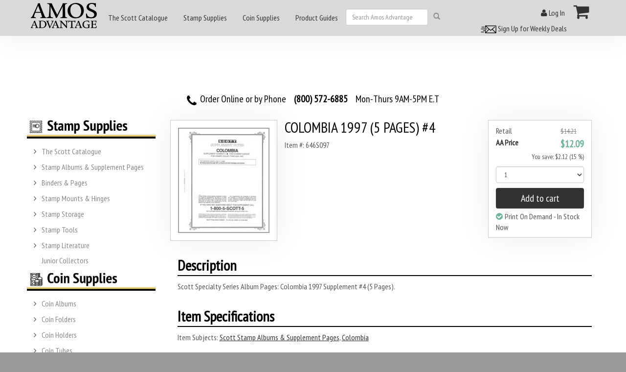

--- FILE ---
content_type: text/html; charset=utf-8
request_url: https://www.amosadvantage.com/product/colombia-1997-5-pages-4
body_size: 20342
content:

<!DOCTYPE html>
<!--[if lt IE 7]>
    <html lang = "en-US" class="no-js lt-ie10 lt-ie9 lt-ie8 lt-ie7 static detail-book contents">
<![endif]-->
<!--[if IE 7]>
    <html lang = "en-US" class="no-js lt-ie10 lt-ie9 lt-ie8 static detail-book contents contents">
<![endif]-->
<!--[if IE 8]>
    <html lang = "en-US" class="no-js lt-ie10 lt-ie9 static detail-book contents contents contents">
<![endif]-->
<!--[if IE 9]>
    <html lang = "en-US" class="no-js lt-ie10 static detail-book contents contents contents contents">
<![endif]-->
<!--[if gt IE 9]><!-->
<html lang = "en-US" class="no-js static detail-book contents contents contents contents contents swatch-default theme-AmosTheme" style="">
<!--<![endif]-->
    <head>
        <link rel="apple-touch-icon" href="/Themes/AmosTheme/Content/ico/apple-touch-icon.png">
        <link rel="apple-touch-icon" sizes="72x72" href="/Themes/AmosTheme/Content/ico/apple-touch-icon-72.png">
        <link rel="apple-touch-icon" sizes="114x114" href="/Themes/AmosTheme/Content/ico/apple-touch-icon-114.png">
        <link rel="apple-touch-icon" sizes="144x144" href="/Themes/AmosTheme/Content/ico/apple-touch-icon-144.png">
        <title>Amos Advantage - COLOMBIA 1997 (5 PAGES) #4</title>
        <link href="/Modules/Orchard.Resources/Styles/jquery-ui.min.css" rel="stylesheet" type="text/css" />
<link rel="stylesheet" type="text/css" />
<link href="/Modules/Cider.Catalog/Styles/core.css" rel="stylesheet" type="text/css" />
<link href="/Modules/Cider.ShoppingCart/Styles/cart.min.css" rel="stylesheet" type="text/css" />
<link href="/Modules/Cider.Catalog/Styles/core.min.css" rel="stylesheet" type="text/css" />
<link href="/Modules/Orchard.Search/Styles/orchard-search-search.css" rel="stylesheet" type="text/css" />
<link href="/Themes/Braeburn/Styles/font-awesome.min.css" rel="stylesheet" type="text/css" />
<link href="/Modules/Cider.Customer/Styles/Customer.min.css" rel="stylesheet" type="text/css" />
<link href="/Modules/Cider.Catalog/Styles/core.min.css" rel="stylesheet" type="text/css" />
<link href="/Modules/Cider.CatalogListWidgets/Styles/product.min.css" rel="stylesheet" type="text/css" />
<link href="/Themes/Braeburn/Styles/braeburn.min.css" rel="stylesheet" type="text/css" />
<link href="/Themes/AmosTheme/Styles/Styles.min.css" rel="stylesheet" type="text/css" />
<script src="/Modules/Orchard.Resources/scripts/jquery.min.js" type="text/javascript"></script>
<script src="/Modules/Orchard.Resources/scripts/jquery-ui.min.js" type="text/javascript"></script>
<!--[if lt IE 9]>
<script src="/Themes/PJS.Bootstrap/html5shiv.js" type="text/javascript"></script>
<![endif]-->
<!--[if lt IE 9]>
<script src="/Themes/PJS.Bootstrap/respond.min.js" type="text/javascript"></script>
<![endif]-->
<meta content="Orchard" name="generator" />
<meta content="Amos Advantage" name="og:site_name" />
<meta content="" name="keywords" />
<meta content="" name="description" />
<meta content="" name="og:description" />
<meta content="utf-8" name="charset" />
<meta content="IE=edge,chrome=1" name="X-UA-Compatible" />
<meta content="width=device-width, initial-scale=1" name="viewport" />
<meta content="yes" name="apple-mobile-web-app-capable" />
<link href="/Media/favicon/favicon.ico" rel="shortcut icon" type="image/x-icon" />

		<meta name="description" content="Amos Advantage Catalogue Bookstore" />
        <script> (function(d) { d.className = "dyn " + d.className.substring(6, d.className.length); })(document.documentElement); </script>

		
			<!-- Global site tag (gtag.js) - Google Ads: 1032790890 -->
		<script async src="https://www.googletagmanager.com/gtag/js?id=G-NYRV1LVBSG"></script>
		<script>
		  window.dataLayer = window.dataLayer || [];
		  function gtag(){dataLayer.push(arguments);}
		  gtag('js', new Date());
		  gtag('config', 'G-NYRV1LVBSG');
		</script>
        <style>
            .panel-background{display:none;position:absolute;background:#000;z-index:999}.lds-ellipsis{display:inline-block;position:relative;width:80px;height:80px}.lds-ellipsis div{position:absolute;top:23px;width:13px;height:13px;border-radius:50%;background:#fff;animation-timing-function:cubic-bezier(0,1,1,0)}.lds-ellipsis div:first-child{left:8px;animation:.6s infinite lds-ellipsis1}.lds-ellipsis div:nth-child(2){left:8px;animation:.6s infinite lds-ellipsis2}.lds-ellipsis div:nth-child(3){left:32px;animation:.6s infinite lds-ellipsis2}.lds-ellipsis div:nth-child(4){left:56px;animation:.6s infinite lds-ellipsis3}.d-flex{display:flex!important}.justify-content-center{justify-content:center!important}.mt-5{margin-top:3rem!important}.mt-2{margin-top:.5rem!important}.text-light{color:rgba(var(--bs-light-rgb),var(--bs-text-opacity))!important}
        </style>
    </head>
		
    <body class=" fixed-nav">
        
        


<div class="split-1234 aside-1" id="layout-wrapper">
        <div id="header-navbar" class="navbar navbar-fixed-top navbar-default">
            <div class="container">
                <div class="navbar-header">
<div class="zone zone-header">

    <a class="navbar-brand" href="/" title=""><img src="/Themes/AmosTheme/Content/logo.png" alt="Amos Advantage" class="img-responsive" width="150" height="62"></a>
</div>                    <button class="navbar-toggle" type="button" data-toggle="collapse" data-target="#main-menu">
                        <span class="icon-bar"></span>
                        <span class="icon-bar"></span>
                        <span class="icon-bar"></span>
                    </button>
                </div>
                <div class="navbar-collapse collapse" id="main-menu">
<div class="zone zone-navigation">


<article class="main-mobile-menu-nav-2 widget-navigation widget-html-widget widget">
<div class="container-fluid">
<div class="row">
<div class="col-md-2">
<div id="MainMenu">
<div class="list-group panel"><!-- Begin Navigation List Items --> <!-- Begin Nav Item 1 --> <a class="list-group-item list-group-item-success" href="#demo6" data-toggle="collapse" data-parent="#MainMenu"> <strong> THE SCOTT CATALOGUE </strong> </a>
<div id="demo6" class="collapse"><a class="list-group-item" href="/Store/Category/Stamps/Scott-Catalogs"> <strong> Printed Editions</strong> </a> <a class="list-group-item" href="/Product/Scott-Catalogue-Subscription-Digital"> <strong> Digital Subscriptions</strong> </a> <a class="list-group-item" href="/product/scott-catalogues-of-postage-stamps"> <strong> Shop ALL Scott Catalogs </strong> </a></div>
<!-- End Nav Item 1 --> <!-- Begin Nav Item 2 --> <a class="list-group-item list-group-item-success" href="#demo3" data-toggle="collapse" data-parent="#MainMenu"> <strong> STAMP SUPPLIES </strong> </a>
<div id="demo3" class="collapse"><a class="list-group-item" href="/Store/Category/Stamps/Scott-Catalogs"> <strong> Scott Catalogs </strong> </a> <a class="list-group-item" href="#SubMenu1S" data-toggle="collapse" data-parent="#SubMenu1S"> <strong> Albums &amp; Supplements </strong> </a>
<div id="SubMenu1S" class="collapse list-group-submenu"><a class="list-group-item" href="/store/category/stamps/albums-supplements/new-releases" data-parent="#SubMenu1S"> New Supplements </a> <a class="list-group-item" href="/store/category/stamps/albums-supplements/scott" data-parent="#SubMenu1S"> Scott Supplements </a> <a class="list-group-item" href="/store/category/stamps/albums-supplements/minkus" data-parent="#SubMenu1S"> Minkus Supplements </a> <a class="list-group-item" href="/store/category/stamps/albums-supplements/schaubek" data-parent="#SubMenu1S"> Schaubek Supplements </a> <a class="list-group-item" href="/store/category/stamps/albums-supplements/he-harris" data-parent="#SubMenu1S"> HE Harris Supplements </a> <a class="list-group-item" href="/store/category/stamps/albums-supplements/album-sets" data-parent="#SubMenu1S"> Album Sets </a> <a class="list-group-item" href="/store/supplements" data-parent="#SubMenu1S"> <em> Stamp Album Supplement Finder </em> </a> <a class="list-group-item" href="/store/category/stamps/albums-supplements" data-parent="#SubMenu1S"> <strong> &gt; SHOP ALL ALBUMS &amp; SUPPLEMENTS </strong> </a></div>
<a class="list-group-item" href="#SubMenu2S" data-toggle="collapse" data-parent="#SubMenu2S"> <strong> Binders &amp; Pages </strong> </a>
<div id="SubMenu2S" class="collapse list-group-submenu"><a class="list-group-item" href="/store/category/stamps/binders-pages/binders" data-parent="#SubMenu2S"> Binders &amp; Slipcases </a> <a class="list-group-item" href="/store/category/stamps/binders-pages/pages/blank" data-parent="#SubMenu2S"> Blank Pages </a> <a class="list-group-item" href="/store/category/stamps/binders-pages/pages/cover" data-parent="#SubMenu2S"> Cover Pages </a> <a class="list-group-item" href="/store/category/stamps/binders-pages/pages/mint-sheet" data-parent="#SubMenu2S"> Mint Sheet Pages </a> <a class="list-group-item" href="/store/category/stamps/binders-pages/pages/protectors" data-parent="#SubMenu2S"> Page Protectors </a> <a class="list-group-item" href="/store/category/stamps/binders-pages/pages/stock-sheets" data-parent="#SubMenu2S"> Stock Sheets </a> <a class="list-group-item" href="/store/category/stamps/binders-pages/labels" data-parent="#SubMenu2S"> Binder Labels </a> <a class="list-group-item" href="/store/category/stamps/binders-pages" data-parent="#SubMenu2S"> <strong> &gt; SHOP ALL BINDERS &amp; PAGES </strong> </a></div>
<a class="list-group-item" href="#SubMenu3S" data-toggle="collapse" data-parent="#SubMenu3S"> <strong> Stamp Mounts &amp; Hinges </strong> </a>
<div id="SubMenu3S" class="collapse list-group-submenu"><a class="list-group-item" href="/store/category/stamps/mounts-hinges/scottmounts" data-parent="#SubMenu3S"> ScottMount Stamp Mounts </a> <a class="list-group-item" href="/store/category/stamps/mounts-hinges/showgard" data-parent="#SubMenu3S"> Showgard Stamp Mounts </a> <a class="list-group-item" href="/store/category/stamps/mounts-hinges/mount-cutters" data-parent="#SubMenu3S"> Mount Cutters </a> <a class="list-group-item" href="/stamp-guides/scottmount-stamp-mount-size-guide" data-parent="#SubMenu3S"> <em> ScottMount Size Guide </em> </a> <a class="list-group-item" href="/store/category/stamps/mounts-hinges" data-parent="#SubMenu3S"> <strong> &gt; SHOP ALL STAMP MOUNTS &amp; HINGES </strong> </a></div>
<a class="list-group-item" href="#SubMenu4S" data-toggle="collapse" data-parent="#SubMenu4S"> <strong> Stamp Storage </strong> </a>
<div id="SubMenu4S" class="collapse list-group-submenu"><a class="list-group-item" href="/store/category/stamps/stamp-storage/stock-books" data-parent="#SubMenu4S"> Stock Books </a> <a class="list-group-item" href="/store/category/stamps/stamp-storage/sleeves" data-parent="#SubMenu4S"> Sleeves </a> <a class="list-group-item" href="/store/category/stamps/stamp-storage/glassine-envelopes" data-parent="#SubMenu4S"> Glassine Envelopes </a> <a class="list-group-item" href="/store/category/stamps/stamp-storage/approval-cards" data-parent="#SubMenu4S"> Approval / Dealer Cards </a> <a class="list-group-item" href="/Store/Category/Stamps/Stamp-Storage" data-parent="#SubMenu4S"> <strong> &gt; SHOP ALL STAMP STORAGE SUPPLIES </strong> </a></div>
<a class="list-group-item" href="#SubMenu5S" data-toggle="collapse" data-parent="#SubMenu5S"> <strong> Stamp Tools </strong> </a>
<div id="SubMenu5S" class="collapse list-group-submenu"><a class="list-group-item" href="/store/category/stamps/stamp-tools/magnifiers" data-parent="#SubMenu5S"> Magnifiers </a> <a class="list-group-item" href="/store/category/stamps/stamp-tools/lights-lamps" data-parent="#SubMenu5S"> Lights &amp; Lamps </a> <a class="list-group-item" href="/store/category/stamps/stamp-tools/perforation-gauges" data-parent="#SubMenu5S"> Perforation Gauges </a> <a class="list-group-item" href="/store/category/stamps/stamp-tools/tongs" data-parent="#SubMenu5S"> Tongs </a> <a class="list-group-item" href="/store/category/stamps/stamp-tools/anti-corrosion" data-parent="#SubMenu5S"> Anti-Corrosion </a> <a class="list-group-item" href="/store/category/stamps/stamp-tools/watermark-fluid" data-parent="#SubMenu5S"> Watermark Fluid </a> <a class="list-group-item" href="/store/category/stamps/stamp-tools/drying-supplies" data-parent="#SubMenu5S"> Drying Supplies </a> <a class="list-group-item" href="/store/category/stamps/stamp-tools" data-parent="#SubMenu5S"> <strong> &gt; SHOP ALL STAMP TOOLS </strong> </a></div>
<a class="list-group-item" href="#SubMenu6S" data-toggle="collapse" data-parent="#SubMenu6S"> <strong> Books &amp; Literature </strong> </a>
<div id="SubMenu6S" class="collapse list-group-submenu"><a class="list-group-item" href="/Store/Category/Stamps/Stamp-Literature/Reference" data-parent="#SubMenu6S"> Stamp Reference Guides </a></div>
<a class="list-group-item" href="/Store/Category/Stamps"> <strong> <em> &gt; SHOP ALL STAMP SUPPLIES </em> </strong> </a></div>
<!-- End Nav Item 2 --> <!-- Begin Nav Item 2 --> <a class="list-group-item list-group-item-success" href="#demo4" data-toggle="collapse" data-parent="#MainMenu"> <strong> COIN SUPPLIES </strong> </a>
<div id="demo4" class="collapse"><a class="list-group-item" href="#SubMenu2C" data-toggle="collapse" data-parent="#SubMenu2C"> <strong> Coin Holders </strong> </a>
<div id="SubMenu2C" class="collapse list-group-submenu"><a class="list-group-item" href="/Store/Category/Coins/Holders/2x2-Flips" data-parent="#SubMenu2C"> 2x2 Flips </a> <a class="list-group-item" href="#SubSubMenu2C" data-toggle="collapse" data-parent="#SubSubMenu2C"> 2x2 Snaplocks </a>
<div id="SubSubMenu2C" class="collapse list-group-submenu list-group-submenu-2C"><a class="list-group-item" href="/Store/Category/Coins/Holders/2x2-Snaplocks/Quadrum" data-parent="#SubSubMenu2C"> Quadrum 2x2 </a> <a class="list-group-item" href="/Store/Category/Coins/Holders/2x2-Snaplocks/Quadrum-Intercept" data-parent="#SubSubMenu2C"> Quadrum Intercept 2x2 </a> <a class="list-group-item" href="/Store/Category/Coins/Holders/2x2-Snaplocks/Snap-Tight" data-parent="#SubSubMenu2C"> Snap-Tite 2x2 </a></div>
<a class="list-group-item" href="#SubSubMenu3C" data-toggle="collapse" data-parent="#SubSubMenu3C"> Certified Style Slabs </a>
<div id="SubSubMenu3C" class="collapse list-group-submenu list-group-submenu-3C"><a class="list-group-item" href="/Store/Category/Coins/Holders/Certified-Slabs/Coin-World-Premiere" data-parent="#SubSubMenu3C"> Coin World Premiere Coin Slabs </a> <a class="list-group-item" href="/Store/Category/Coins/Holders/Certified-Slabs/Everslab" data-parent="#SubSubMenu3C"> Lighthouse Everslab </a> <a class="list-group-item" href="/Store/Category/Coins/Holders/Certified-Slabs" data-parent="#SubSubMenu3C"> <strong> SHOP ALL CERTIFIED STYLE SLABS </strong> </a></div>
<a class="list-group-item" href="#SubSubMenu4C" data-toggle="collapse" data-parent="#SubSubMenu4C"> Coin Tubes </a>
<div id="SubSubMenu4C" class="collapse list-group-submenu list-group-submenu-4C"><a class="list-group-item" href="/Store/Category/Coins/Tubes/Round" data-parent="#SubSubMenu4C"> Round Coin Tubes </a> <a class="list-group-item" href="/Store/Category/Coins/Tubes/Square" data-parent="#SubSubMenu4C"> Square Coin Tubes </a> <a class="list-group-item" href="/Store/Category/Coins/Tubes/Storage-Sets" data-parent="#SubSubMenu4C"> Coin Tube Storage Sets </a> <a class="list-group-item" href="/Store/Category/Coins/Tubes" data-parent="#SubSubMenu4C"> <strong> SHOP ALL COIN TUBES </strong> </a></div>
<a class="list-group-item" href="#SubSubMenu5C" data-toggle="collapse" data-parent="#SubSubMenu5C"> Coin Capsules </a>
<div id="SubSubMenu5C" class="collapse list-group-submenu list-group-submenu-5C"><a class="list-group-item" href="/Store/Category/Coins/Holders/Capsules/Guardhouse" data-parent="#SubSubMenu5C"> Guardhouse Coin Capsules </a> <a class="list-group-item" href="/Store/Category/Coins/Holders/Capsules/Lighthouse" data-parent="#SubSubMenu5C"> Lighthouse Coin Capsules </a> <a class="list-group-item" href="/Store/Category/Coins/Holders/Capsules" data-parent="#SubSubMenu5C"> <strong> SHOP ALL COIN CAPSULES </strong> </a></div>
<a class="list-group-item" href="/Store/Category/Coins/Holders/Coin-Sets" data-parent="#SubMenu2C"> Coin Set Holders </a> <a class="list-group-item" href="/Store/Category/Coins/Holders" data-parent="#SubMenu2C"> <strong> &gt; SHOP ALL COIN HOLDERS </strong> </a></div>
<a class="list-group-item" href="#SubMenu1C" data-toggle="collapse" data-parent="#SubMenu1C"> <strong> Coin Albums </strong> </a>
<div id="SubMenu1C" class="collapse list-group-submenu"><a class="list-group-item" href="/Store/Category/Coins/Albums/Dansco" data-parent="#SubMenu1C"> Dansco Coin Albums </a> <a class="list-group-item" href="/Store/Category/Coins/Albums/Lighthouse" data-parent="#SubMenu1C"> Lighthouse Coin Albums </a> <a class="list-group-item" href="/Store/Category/Coins/Albums/Whitman" data-parent="#SubMenu1C"> Whitman Coin Albums </a> <a class="list-group-item" href="/Store/Category/Coins/Albums/Certified-Coins" data-parent="#SubMenu1C"> Certified Style Coin Albums </a> <a class="list-group-item" href="/Store/Category/Coins/Albums" data-parent="#SubMenu1C"> <strong> &gt; SHOP ALL COIN ALBUMS </strong> </a></div>
<a class="list-group-item" href="/Store/Category/Coins/Folders"> <strong> Coin Folders </strong> </a> <a class="list-group-item" href="#SubMenu3C" data-toggle="collapse" data-parent="#SubMenu3C"> <strong> Storage &amp; Display </strong> </a>
<div id="SubMenu3C" class="collapse list-group-submenu"><a class="list-group-item" href="/Store/Category/Coins/Storage-Display/Boxes-Frames" data-parent="#SubMenu3C"> Display Boxes &amp; Frames </a> <a class="list-group-item" href="/Store/Category/Coins/Storage-Display/Boxes" data-parent="#SubMenu3C"> Storage Boxes </a> <a class="list-group-item" href="/Store/Category/Coins/Storage-Display/Poly-Bags" data-parent="#SubMenu3C"> Poly Bags </a> <a class="list-group-item" href="/Store/Category/Coins/Storage-Display/Trays-Cases" data-parent="#SubMenu3C"> Trays, Boxes &amp; Cases </a> <a class="list-group-item" href="/Store/Category/Coins/Storage-Display" data-parent="#SubMenu3C"> <strong> &gt; SHOP ALL COIN STORAGE &amp; DISPLAY </strong> </a></div>
<a class="list-group-item" href="#SubMenu4C" data-toggle="collapse" data-parent="#SubMenu4C"> <strong> Tools &amp; Accessories </strong> </a>
<div id="SubMenu4C" class="collapse list-group-submenu"><a class="list-group-item" href="/Store/Category/Coins/Tools-Accessories/Tongs" data-parent="#SubMenu4C"> Coin Tongs </a> <a class="list-group-item" href="/Store/Category/Coins/Tools-Accessories/Lights-Lamps" data-parent="#SubMenu4C"> Lights &amp; Lamps </a> <a class="list-group-item" href="/Store/Category/Coins/Tools-Accessories/Magnifiers" data-parent="#SubMenu4C"> Magnifiers </a> <a class="list-group-item" href="/Store/Category/Coins/Tools-Accessories/Scales" data-parent="#SubMenu4C"> Scales </a> <a class="list-group-item" href="/Store/Category/Coins/Tools-Accessories/Gloves" data-parent="#SubMenu4C"> Gloves &amp; Mats </a> <a class="list-group-item" href="/Store/Category/Coins/Tools-Accessories" data-parent="#SubMenu4C"> <strong> &gt; SHOP ALL COIN TOOLS &amp; ACCESSORIES </strong> </a></div>
<a class="list-group-item" href="/Store/Category/Coins/binders-pages"> <strong> Binders &amp; Pages </strong> </a> <a class="list-group-item" href="/Store/Category/Coins"> <strong> <em> SHOP ALL COIN SUPPLIES </em> </strong> </a></div>
<!-- End Nav Item 3 --> <!-- Begin Nav Item 4 --> <a class="list-group-item list-group-item-success" href="#demo5" data-toggle="collapse" data-parent="#MainMenu"> <strong> HOBBY GUIDES </strong> </a>
<div id="demo5" class="collapse"><a class="list-group-item list-group-item-success" href="/stamp-guides"> Stamp Guides </a> <a class="list-group-item list-group-item-success" href="/coin-guides"> Coin Guides </a></div>
<!-- End Nav Item 4 --> <!-- End Navigation List Items --></div>
</div>
</div>
</div>
</div>
</article>


<article class="main-menu-nav widget-navigation widget-menu-widget widget">


<ul class="nav navbar-nav menu menu-main-menu">


<li class="dropdown first"><div class="dropdown-bar">
    <div class="expand-arrow dropdown-toggle" data-toggle="dropdown">
        <i class="fa fa-angle-right"></i>
    </div>
    <div class="open-on-hover expand-arrow-companion">
        <a href="/product/scott-catalogues-of-postage-stamps">The Scott Catalogue</a>
    </div>
</div>
                <ul class="dropdown-menu">
                    
<li><a href="/Product/Scott-Catalogue-Printed-Editions-stamp-values-new-issues-listings">Scott Postage Stamp Catalogue (Printed Editions) of Stamp Values</a>
</li>
<li><a href="/Product/Scott-Catalogue-Subscription-Digital">Scott Stamp Catalogue Digital Subscription</a>
</li>
<li><a href="/product/scott-catalogue-of-postage-stamps/volume-1/countries-a-b-united-states-united-nations-australia-brazil">Scott Stamp Catalogue Volume 1 (US, UN & Countries A-B)</a>
</li>
<li><a href="/product/scott-catalogue-of-postage-stamps/volume-2/countries-canada-china-france">Scott Stamp Catalogue Volume 2 (Countries C-F)</a>
</li>
<li><a href="/product/scott-catalogue-of-postage-stamps/volume-3/countries-germany-great-britain-ireland-italy">Scott Stamp Catalogue Volume 3 (Countries G-I)</a>
</li>
<li><a href="/product/scott-catalogue-of-postage-stamps/volume-4/countries-japan-korea-mexico">Scott Stamp Catalogue Volume 4 (Countries J-M)</a>
</li>
<li><a href="/product/scott-catalogue-of-postage-stamps/volume-5/countries-netherlands-new-zealand-norway-philippines">Scott Stamp Catalogue Volume 5 (Countries N-Sam)</a>
</li>
<li><a href="/product/scott-catalogue-of-postage-stamps/volume-6/countries-spain-sweden-switzerland-ukraine">Scott Stamp Catalogue Volume 6 (Countries San-Z)</a>
</li>
<li><a href="/product/scott-catalogue-of-postage-stamps/set/volume-1-6-world-set">Scott Stamp Catalogue World Set (Volumes 1-6)</a>
</li>
<li><a href="/product/scott-catalogue-of-postage-stamps/specialized/united-states-stamps-covers">Scott U.S. Specialized Catalogue of Stamps & Covers</a>
</li>
<li><a href="/product/scott-catalogue-of-postage-stamps/classic/1840-1940-world-specialized">Scott Classic (1840-1940 World) Specialized Stamp Catalogue</a>
</li>
<li><a href="/product/scott-catalogue-of-postage-stamps/specialized/united-nations-stamps-un">Scott United Nations Specialized Catalogue of Stamps</a>
</li>
<li><a href="/product/scott-catalogue-of-postage-stamps/pocket/united-states-us-usa">Scott U.S. Stamp Pocket Catalogue</a>
</li>
<li><a href="/product/scott-catalogue-of-postage-stamps/errors/united-states-postage-stamp-u-s-us">Scott U.S. Stamp Errors Catalogue</a>
</li>
<li><a href="/product/scott-catalogue-of-postage-stamps/regional-volumes/">Regional Volumes of the Scott Catalogue</a>
</li>
                </ul>
</li>
<li class="dropdown"><div class="dropdown-bar">
    <div class="expand-arrow dropdown-toggle" data-toggle="dropdown">
        <i class="fa fa-angle-right"></i>
    </div>
    <div class="open-on-hover expand-arrow-companion">
        <a href="/Store/Category/Stamps">Stamp Supplies</a>
    </div>
</div>
                <ul class="dropdown-menu">
                    
<li class="dropdown"><div class="dropdown-bar">
    <div class="secondary expand-arrow dropdown-toggle" data-toggle="dropdown">
        <i class="fa fa-angle-right"></i>
    </div>
    <div class="open-on-hover expand-arrow-companion">
        <a href="/product/scott-catalogues-of-postage-stamps">The Scott Catalogue</a>
    </div>
</div>
                <ul class="dropdown-menu">
                    
<li><a href="/Product/Scott-Catalogue-Printed-Editions-stamp-values-new-issues-listings">Scott Postage Stamp Catalogue (Printed Editions) of Stamp Values</a>
</li>
<li><a href="/Product/Scott-Catalogue-Subscription-Digital">Scott Stamp Catalogue Digital Subscription</a>
</li>
<li><a href="/product/scott-catalogue-of-postage-stamps/volume-1/countries-a-b-united-states-united-nations-australia-brazil">Scott Stamp Catalogue Volume 1 (US, UN & Countries A-B)</a>
</li>
<li><a href="/product/scott-catalogue-of-postage-stamps/volume-2/countries-canada-china-france">Scott Stamp Catalogue Volume 2 (Countries C-F)</a>
</li>
<li><a href="/product/scott-catalogue-of-postage-stamps/volume-3/countries-germany-great-britain-ireland-italy">Scott Stamp Catalogue Volume 3 (Countries G-I)</a>
</li>
<li><a href="/product/scott-catalogue-of-postage-stamps/volume-4/countries-japan-korea-mexico">Scott Stamp Catalogue Volume 4 (Countries J-M)</a>
</li>
<li><a href="/product/scott-catalogue-of-postage-stamps/volume-5/countries-netherlands-new-zealand-norway-philippines">Scott Stamp Catalogue Volume 5 (Countries N-Sam)</a>
</li>
<li><a href="/product/scott-catalogue-of-postage-stamps/volume-6/countries-spain-sweden-switzerland-ukraine">Scott Stamp Catalogue Volume 6 (Countries San-Z)</a>
</li>
<li><a href="/product/scott-catalogue-of-postage-stamps/set/volume-1-6-world-set">Scott Stamp Catalogue World Set (Volumes 1-6)</a>
</li>
<li><a href="/product/scott-catalogue-of-postage-stamps/specialized/united-states-stamps-covers">Scott U.S. Specialized Catalogue of Stamps & Covers</a>
</li>
<li><a href="/product/scott-catalogue-of-postage-stamps/classic/1840-1940-world-specialized">Scott Classic (1840-1940 World) Specialized Stamp Catalogue</a>
</li>
<li><a href="/product/scott-catalogue-of-postage-stamps/specialized/united-nations-stamps-un">Scott United Nations Specialized Catalogue of Stamps</a>
</li>
<li><a href="/product/scott-catalogue-of-postage-stamps/pocket/united-states-us-usa">Scott U.S. Stamp Pocket Catalogue</a>
</li>
<li><a href="/product/scott-catalogue-of-postage-stamps/errors/united-states-postage-stamp-u-s-us">Scott U.S. Stamp Errors Catalogue</a>
</li>
<li><a href="/product/scott-catalogue-of-postage-stamps/regional-volumes/">Regional Volumes of the Scott Catalogue</a>
</li>
                </ul>
</li>
<li class="dropdown"><div class="dropdown-bar">
    <div class="secondary expand-arrow dropdown-toggle" data-toggle="dropdown">
        <i class="fa fa-angle-right"></i>
    </div>
    <div class="open-on-hover expand-arrow-companion">
        <a href="/Store/Category/Stamps/Albums-Supplements">Stamp Albums & Supplement Pages</a>
    </div>
</div>
                <ul class="dropdown-menu">
                    
<li><a href="/Contents/Item/Display/12030">Stamp Album Sets</a>
</li>
<li><a href="/Store/Category/Stamps/Albums-Supplements/Scott">Scott Stamp Albums & Supplement Pages</a>
</li>
<li><a href="/Store/Category/Stamps/Albums-Supplements/Schaubek">Schaubek Stamp Albums & Supplement Pages</a>
</li>
<li><a href="/Store/Category/Stamps/Albums-Supplements/HE-Harris">HE Harris Stamp Albums & Supplement Pages</a>
</li>
<li><a href="/Store/Category/Stamps/Albums-Supplements/Minkus">Minkus Stamp Albums & Supplement Pages</a>
</li>
<li><a href="/product/2022-Minkus-Stamp-Supplement-Pages">2022 Minkus Stamp Supplement Pages</a>
</li>
<li><a href="/product/2022-Scott-Stamp-Supplement-Pages">2022 Scott Stamp Supplement Pages</a>
</li>
<li><a href="/product/2023-Minkus-Stamp-Supplement-Pages">2023 Minkus Stamp Supplement Pages</a>
</li>
<li><a href="/product/2023-Scott-Stamp-Supplement-Pages">2023 Scott Stamp Supplement Pages</a>
</li>
<li><a href="/product/2024-Minkus-Stamp-Supplement-Page">2024 Minkus Stamp Supplement Page</a>
</li>
<li><a href="/product/2024-Scott-Stamp-Supplement-Pages">2024 Scott Stamp Supplement Pages</a>
</li>
<li><a href="/product/2021-Minkus-Supplements">2021 Minkus Stamp Supplement Pages</a>
</li>
<li><a href="/product/2021-Scott-Supplements">2021 Scott Stamp Supplement Pages</a>
</li>
<li><a href="/2025-Minkus-Supplement">2025 Minkus Supplement Pages</a>
</li>
<li><a href="/2025-Scott-Supplements">2025 Scott Supplements Pages</a>
</li>
<li class="dropdown"><div class="dropdown-bar">
    <div class="secondary expand-arrow dropdown-toggle" data-toggle="dropdown">
        <i class="fa fa-angle-right"></i>
    </div>
    <div class="open-on-hover expand-arrow-companion">
        <a href="/Store/Category/Stamps/Albums-Supplements/New-Releases">New Supplement Releases</a>
    </div>
</div>
                <ul class="dropdown-menu">
                    
<li><a href="/Store/Category/Stamps/Albums-Supplements/New-Releases/minkus-supplements">Minkus New Releases</a>
</li>
<li><a href="/Store/Category/Stamps/Albums-Supplements/New-Releases/scott-supplements">Scott New Releases</a>
</li>
                </ul>
</li>
<li><a href="/product/Scott-Hingless">Scott Hingless</a>
</li>
                </ul>
</li>
<li class="dropdown"><div class="dropdown-bar">
    <div class="secondary expand-arrow dropdown-toggle" data-toggle="dropdown">
        <i class="fa fa-angle-right"></i>
    </div>
    <div class="open-on-hover expand-arrow-companion">
        <a href="/Store/Category/Stamps/Binders-Pages">Binders & Pages</a>
    </div>
</div>
                <ul class="dropdown-menu">
                    
<li class="dropdown"><div class="dropdown-bar">
    <div class="secondary expand-arrow dropdown-toggle" data-toggle="dropdown">
        <i class="fa fa-angle-right"></i>
    </div>
    <div class="open-on-hover expand-arrow-companion">
        <a href="/Store/Category/Stamps/Binders-Pages/Binders">Stamp Binders</a>
    </div>
</div>
                <ul class="dropdown-menu">
                    
<li><a href="/Store/Category/Stamps/Binders-Pages/Binders/2-post">2-Post Binders & Slipcases</a>
</li>
<li><a href="/Store/Category/Stamps/Binders-Pages/Binders/3-ring">3-Ring Binders & Slipcases</a>
</li>
<li><a href="/Store/Category/Stamps/Binders-Pages/Binders/6-ring">6-Ring Binders & Slipcases</a>
</li>
<li><a href="/Store/Category/Stamps/Binders-Pages/Binders/he-harris-binders">HE Harris Binders</a>
</li>
<li><a href="/Store/Category/Stamps/Binders-Pages/Binders/lighthouse-binders-slipcases">Lighthouse Binders & Slipcases</a>
</li>
<li><a href="/Store/Category/Stamps/Binders-Pages/Binders/minkus-binders-slipcases">Minkus Binders & Slipcases</a>
</li>
<li><a href="/Store/Category/Stamps/Binders-Pages/Binders/mint-sheet-binders">Mint Sheet Binders</a>
</li>
<li><a href="/Store/Category/Stamps/Binders-Pages/Binders/schaubek-binders-slipcases">Schaubek Binders & Slipcases</a>
</li>
<li><a href="/Store/Category/Stamps/Binders-Pages/Binders/scott-binders-slipcases">Scott Binders & Slipcases</a>
</li>
<li><a href="/Store/Category/Stamps/Binders-Pages/Binders/stamp-cover-binders">Stamp Cover Binders</a>
</li>
                </ul>
</li>
<li class="dropdown"><div class="dropdown-bar">
    <div class="secondary expand-arrow dropdown-toggle" data-toggle="dropdown">
        <i class="fa fa-angle-right"></i>
    </div>
    <div class="open-on-hover expand-arrow-companion">
        <a href="/Store/Category/Stamps/Binders-Pages/Labels">Stamp Binder Labels</a>
    </div>
</div>
                <ul class="dropdown-menu">
                    
<li><a href="/Store/Category/Stamps/Binders-Pages/Labels/blank">Blank</a>
</li>
<li><a href="/Store/Category/Stamps/Binders-Pages/Labels/caribbean">Caribbean</a>
</li>
<li><a href="/Store/Category/Stamps/Binders-Pages/Labels/eastern-europe">Eastern Europe</a>
</li>
<li><a href="/Store/Category/Stamps/Binders-Pages/Labels/international">International</a>
</li>
<li><a href="/Store/Category/Stamps/Binders-Pages/Labels/north-america">North America</a>
</li>
<li><a href="/Store/Category/Stamps/Binders-Pages/Labels/topical">Topical</a>
</li>
<li><a href="/Store/Category/Stamps/Binders-Pages/Labels/united-nations">United Nations</a>
</li>
                </ul>
</li>
<li class="dropdown"><div class="dropdown-bar">
    <div class="secondary expand-arrow dropdown-toggle" data-toggle="dropdown">
        <i class="fa fa-angle-right"></i>
    </div>
    <div class="open-on-hover expand-arrow-companion">
        <a href="/Store/Category/Stamps/Binders-Pages/Pages">Pages</a>
    </div>
</div>
                <ul class="dropdown-menu">
                    
<li class="dropdown"><div class="dropdown-bar">
    <div class="secondary expand-arrow dropdown-toggle" data-toggle="dropdown">
        <i class="fa fa-angle-right"></i>
    </div>
    <div class="open-on-hover expand-arrow-companion">
        <a href="/Store/Category/Stamps/Binders-Pages/Pages/Blank">Blank Pages</a>
    </div>
</div>
                <ul class="dropdown-menu">
                    
<li><a href="/Store/Category/Stamps/Binders-Pages/Pages/Blank/scott">Scott Blank Pages</a>
</li>
                </ul>
</li>
<li><a href="/Store/Category/Stamps/Binders-Pages/Pages/Cover">Cover Pages</a>
</li>
<li><a href="/Store/Category/Stamps/Binders-Pages/Pages/Mint-Sheet">Mint Sheet Pages</a>
</li>
<li><a href="/Store/Category/Stamps/Binders-Pages/Pages/Protectors">Page Protectors</a>
</li>
<li><a href="/Store/Category/Stamps/Binders-Pages/Pages/Stock-Sheets">Stock Sheets</a>
</li>
                </ul>
</li>
                </ul>
</li>
<li class="dropdown"><div class="dropdown-bar">
    <div class="secondary expand-arrow dropdown-toggle" data-toggle="dropdown">
        <i class="fa fa-angle-right"></i>
    </div>
    <div class="open-on-hover expand-arrow-companion">
        <a href="/Store/Category/Stamps/Mounts-Hinges">Stamp Mounts & Hinges</a>
    </div>
</div>
                <ul class="dropdown-menu">
                    
<li class="dropdown"><div class="dropdown-bar">
    <div class="secondary expand-arrow dropdown-toggle" data-toggle="dropdown">
        <i class="fa fa-angle-right"></i>
    </div>
    <div class="open-on-hover expand-arrow-companion">
        <a href="/Store/Category/Stamps/Mounts-Hinges/ScottMounts">Scott Stamp Mounts</a>
    </div>
</div>
                <ul class="dropdown-menu">
                    
<li><a href="/Store/Category/Stamps/Mounts-Hinges/ScottMounts/215mm">215mm Strips</a>
</li>
<li><a href="/Store/Category/Stamps/Mounts-Hinges/ScottMounts/240mm">240mm Strips</a>
</li>
<li><a href="/Store/Category/Stamps/Mounts-Hinges/ScottMounts/265mm">265mm Strips</a>
</li>
<li><a href="/Store/Category/Stamps/Mounts-Hinges/ScottMounts/modern-panes">Modern Panes</a>
</li>
<li><a href="/Store/Category/Stamps/Mounts-Hinges/ScottMounts/pre-cut">Pre-Cut Mounts</a>
</li>
                </ul>
</li>
<li><a href="/Store/Category/Stamps/Mounts-Hinges/Prinz">Prinz Stamp Mounts</a>
</li>
<li><a href="/Store/Category/Stamps/Mounts-Hinges/Mount-Cutters">Stamp Mount Cutters</a>
</li>
<li class="dropdown"><div class="dropdown-bar">
    <div class="secondary expand-arrow dropdown-toggle" data-toggle="dropdown">
        <i class="fa fa-angle-right"></i>
    </div>
    <div class="open-on-hover expand-arrow-companion">
        <a href="/Store/Category/Stamps/Mounts-Hinges/showgard">Showgard Stamp Mounts</a>
    </div>
</div>
                <ul class="dropdown-menu">
                    
<li><a href="/Store/Category/Stamps/Mounts-Hinges/showgard/215mm">215mm Strips</a>
</li>
<li><a href="/Store/Category/Stamps/Mounts-Hinges/showgard/240mm">240mm Strips</a>
</li>
<li><a href="/Store/Category/Stamps/Mounts-Hinges/showgard/264mm">264mm Strips</a>
</li>
<li><a href="/Store/Category/Stamps/Mounts-Hinges/showgard/modern-panes">Modern Panes</a>
</li>
<li><a href="/Store/Category/Stamps/Mounts-Hinges/showgard/pre-cut-mounts">Pre-Cut Mounts</a>
</li>
                </ul>
</li>
                </ul>
</li>
<li class="dropdown"><div class="dropdown-bar">
    <div class="secondary expand-arrow dropdown-toggle" data-toggle="dropdown">
        <i class="fa fa-angle-right"></i>
    </div>
    <div class="open-on-hover expand-arrow-companion">
        <a href="/Store/Category/Stamps/Stamp-Storage">Stamp Storage</a>
    </div>
</div>
                <ul class="dropdown-menu">
                    
<li><a href="/Store/Category/Stamps/Stamp-Storage/Sleeves">Sleeves</a>
</li>
<li><a href="/Store/Category/Stamps/Stamp-Storage/Glassine-Envelopes">Glassine Envelopes</a>
</li>
<li><a href="/Store/Category/Stamps/Stamp-Storage/Stock-Books">Stamp Stockbooks</a>
</li>
<li class="dropdown"><div class="dropdown-bar">
    <div class="secondary expand-arrow dropdown-toggle" data-toggle="dropdown">
        <i class="fa fa-angle-right"></i>
    </div>
    <div class="open-on-hover expand-arrow-companion">
        <a href="/Store/Category/Stamps/Stamp-Storage/Approval-Cards">Stamp Approval / Dealer Cards</a>
    </div>
</div>
                <ul class="dropdown-menu">
                    
<li><a href="/Store/Category/Stamps/Stamp-Storage/Approval-Cards/black-cards">Black Cards</a>
</li>
<li><a href="/Store/Category/Stamps/Stamp-Storage/Approval-Cards/white-cards">White Cards</a>
</li>
<li><a href="/Store/Category/Stamps/Stamp-Storage/Approval-Cards/storage-box">Storage Box</a>
</li>
                </ul>
</li>
<li><a href="/Store/Category/Stamps/Stamp-Storage/stamp-stock-albums">Stamp Stock Albums</a>
</li>
                </ul>
</li>
<li class="dropdown"><div class="dropdown-bar">
    <div class="secondary expand-arrow dropdown-toggle" data-toggle="dropdown">
        <i class="fa fa-angle-right"></i>
    </div>
    <div class="open-on-hover expand-arrow-companion">
        <a href="/Store/Category/Stamps/Stamp-Tools">Stamp Tools</a>
    </div>
</div>
                <ul class="dropdown-menu">
                    
<li><a href="/Store/Category/Stamps/Stamp-Tools/Anti-Corrosion">Anti-Corrosion Stamp Supplies</a>
</li>
<li><a href="/Store/Category/Stamps/Stamp-Tools/Lights-Lamps">Stamp Lights & Lamps</a>
</li>
<li><a href="/Store/Category/Stamps/Stamp-Tools/Magnifiers">Stamp Magnifiers</a>
</li>
<li><a href="/Store/Category/Stamps/Stamp-Tools/Perforation-Gauges">Stamp Perforation Gauges</a>
</li>
<li><a href="/Store/Category/Stamps/Stamp-Tools/Tongs">Stamp Tongs</a>
</li>
<li class="dropdown"><div class="dropdown-bar">
    <div class="secondary expand-arrow dropdown-toggle" data-toggle="dropdown">
        <i class="fa fa-angle-right"></i>
    </div>
    <div class="open-on-hover expand-arrow-companion">
        <a href="/store/category/stamps/stamp-tools/drying-supplies">Drying Supplies</a>
    </div>
</div>
                <ul class="dropdown-menu">
                    
<li><a href="/store/category/stamps/stamp-tools/drying-supplies/drying-books">Stamp Drying Books</a>
</li>
                </ul>
</li>
<li><a href="/Store/Category/Stamps/Stamp-Tools/Watermark-Fluid">Watermark Supplies</a>
</li>
<li><a href="/Store/Category/Stamps/Stamp-Tools/misc-tools">Misc. Tools</a>
</li>
                </ul>
</li>
<li class="dropdown"><div class="dropdown-bar">
    <div class="secondary expand-arrow dropdown-toggle" data-toggle="dropdown">
        <i class="fa fa-angle-right"></i>
    </div>
    <div class="open-on-hover expand-arrow-companion">
        <a href="/Store/Category/Stamps/Stamp-Literature">Stamp Literature</a>
    </div>
</div>
                <ul class="dropdown-menu">
                    
<li><a href="/product/ScottPostageStampChecklist">Scott Postage Stamp checklist</a>
</li>
<li><a href="/PRODUCT/Stamp-Literature">Stamp Literature</a>
</li>
                </ul>
</li>
<li><a href="/product/junior-collector-stamp">Junior Collectors</a>
</li>
                </ul>
</li>
<li class="dropdown"><div class="dropdown-bar">
    <div class="expand-arrow dropdown-toggle" data-toggle="dropdown">
        <i class="fa fa-angle-right"></i>
    </div>
    <div class="open-on-hover expand-arrow-companion">
        <a href="/Store/Category/Coins">Coin Supplies</a>
    </div>
</div>
                <ul class="dropdown-menu">
                    
<li class="dropdown"><div class="dropdown-bar">
    <div class="secondary expand-arrow dropdown-toggle" data-toggle="dropdown">
        <i class="fa fa-angle-right"></i>
    </div>
    <div class="open-on-hover expand-arrow-companion">
        <a href="/Store/Category/Coins/Albums">Coin Albums</a>
    </div>
</div>
                <ul class="dropdown-menu">
                    
<li><a href="/Store/Category/Coins/Albums/Certified-Coins">Certified Coin Albums</a>
</li>
<li><a href="/Store/Category/Coins/Albums/Lighthouse">Lighthouse Coin Albums</a>
</li>
<li class="dropdown"><div class="dropdown-bar">
    <div class="secondary expand-arrow dropdown-toggle" data-toggle="dropdown">
        <i class="fa fa-angle-right"></i>
    </div>
    <div class="open-on-hover expand-arrow-companion">
        <a href="/Store/Category/Coins/Albums/Whitman">Whitman Coin Albums</a>
    </div>
</div>
                <ul class="dropdown-menu">
                    
<li><a href="/Store/Category/Coins/Albums/Whitman/cents">Cents</a>
</li>
<li><a href="/Store/Category/Coins/Albums/Whitman/nickels">Nickels</a>
</li>
<li><a href="/Store/Category/Coins/Albums/Whitman/dimes">Dimes</a>
</li>
<li><a href="/Store/Category/Coins/Albums/Whitman/quarters">Quarters</a>
</li>
<li><a href="/Store/Category/Coins/Albums/Whitman/half-dollars">Half Dollars</a>
</li>
<li><a href="/Store/Category/Coins/Albums/Whitman/dollars">Dollars</a>
</li>
<li><a href="/Store/Category/Coins/Albums/Whitman/misc-coins">Misc. Coins</a>
</li>
                </ul>
</li>
                </ul>
</li>
<li class="dropdown"><div class="dropdown-bar">
    <div class="secondary expand-arrow dropdown-toggle" data-toggle="dropdown">
        <i class="fa fa-angle-right"></i>
    </div>
    <div class="open-on-hover expand-arrow-companion">
        <a href="/Store/Category/Coins/Folders">Coin Folders</a>
    </div>
</div>
                <ul class="dropdown-menu">
                    
<li class="dropdown"><div class="dropdown-bar">
    <div class="secondary expand-arrow dropdown-toggle" data-toggle="dropdown">
        <i class="fa fa-angle-right"></i>
    </div>
    <div class="open-on-hover expand-arrow-companion">
        <a href="/Store/Category/Coins/Folders/Whitman">Whitman Coin Folders</a>
    </div>
</div>
                <ul class="dropdown-menu">
                    
<li><a href="/Store/Category/Coins/Folders/Whitman/cents">Cents</a>
</li>
<li><a href="/Store/Category/Coins/Folders/Whitman/nickels">Nickels</a>
</li>
<li><a href="/Store/Category/Coins/Folders/Whitman/dimes">Dimes</a>
</li>
<li><a href="/Store/Category/Coins/Folders/Whitman/quarters">Quarters</a>
</li>
<li><a href="/Store/Category/Coins/Folders/Whitman/half-dollars">Half Dollars</a>
</li>
<li><a href="/Store/Category/Coins/Folders/Whitman/dollars">Dollars</a>
</li>
<li><a href="/Store/Category/Coins/Folders/Whitman/misc-coins">Misc. Coins</a>
</li>
                </ul>
</li>
                </ul>
</li>
<li class="dropdown"><div class="dropdown-bar">
    <div class="secondary expand-arrow dropdown-toggle" data-toggle="dropdown">
        <i class="fa fa-angle-right"></i>
    </div>
    <div class="open-on-hover expand-arrow-companion">
        <a href="/Store/Category/Coins/Holders">Coin Holders</a>
    </div>
</div>
                <ul class="dropdown-menu">
                    
<li class="dropdown"><div class="dropdown-bar">
    <div class="secondary expand-arrow dropdown-toggle" data-toggle="dropdown">
        <i class="fa fa-angle-right"></i>
    </div>
    <div class="open-on-hover expand-arrow-companion">
        <a href="/Store/Category/Coins/Holders/2x2-Flips">2x2 Coin Flips</a>
    </div>
</div>
                <ul class="dropdown-menu">
                    
<li><a href="/Store/Category/Coins/Holders/2x2-Flips/Self-Adhesive">Self-Adhesive 2x2 Coin Flips</a>
</li>
<li><a href="/Store/Category/Coins/Holders/2x2-Flips/Staple-Type">Staple-Type 2x2 Coin Flips</a>
</li>
<li><a href="/Store/Category/Coins/Holders/2x2-Flips/2x2-storage-sets">2x2 Storage Sets</a>
</li>
<li><a href="/Store/Category/Coins/Holders/2x2-Flips/clear-2x2-coin-flips">Clear 2x2 Coin Flips</a>
</li>
                </ul>
</li>
<li class="dropdown"><div class="dropdown-bar">
    <div class="secondary expand-arrow dropdown-toggle" data-toggle="dropdown">
        <i class="fa fa-angle-right"></i>
    </div>
    <div class="open-on-hover expand-arrow-companion">
        <a href="/Store/Category/Coins/Holders/2x2-Snaplocks">2x2 Snaplocks</a>
    </div>
</div>
                <ul class="dropdown-menu">
                    
<li><a href="/Store/Category/Coins/Holders/2x2-Snaplocks/Quadrum">Quadrum 2x2 Snaplocks</a>
</li>
<li><a href="/Store/Category/Coins/Holders/2x2-Snaplocks/Quadrum-Intercept">Quadrum Intercept 2x2 Snaplocks</a>
</li>
                </ul>
</li>
<li class="dropdown"><div class="dropdown-bar">
    <div class="secondary expand-arrow dropdown-toggle" data-toggle="dropdown">
        <i class="fa fa-angle-right"></i>
    </div>
    <div class="open-on-hover expand-arrow-companion">
        <a href="/Store/Category/Coins/Holders/Certified-Slabs">Certified Coin Slabs</a>
    </div>
</div>
                <ul class="dropdown-menu">
                    
<li><a href="/Store/Category/Coins/Holders/Certified-Slabs/Coin-World-Premiere">Coin World Premier Coin Slabs</a>
</li>
<li><a href="/Store/Category/Coins/Holders/Certified-Slabs/QuickSlab">Lighthouse Quickslab Coin Slabs</a>
</li>
<li><a href="/Store/Category/Coins/Holders/Certified-Slabs/Coin-World-Premiere-Holder-Sets">Coin World Premier Holder Sets</a>
</li>
                </ul>
</li>
<li class="dropdown"><div class="dropdown-bar">
    <div class="secondary expand-arrow dropdown-toggle" data-toggle="dropdown">
        <i class="fa fa-angle-right"></i>
    </div>
    <div class="open-on-hover expand-arrow-companion">
        <a href="/Store/Category/Coins/Holders/Capsules">Coin Capsules</a>
    </div>
</div>
                <ul class="dropdown-menu">
                    
<li><a href="/Store/Category/Coins/Holders/Capsules/Guardhouse">Guardhouse Coin Capsules</a>
</li>
<li><a href="/Store/Category/Coins/Holders/Capsules/Lighthouse">Lighthouse Coin Capsules</a>
</li>
                </ul>
</li>
<li><a href="/Store/Category/Coins/Holders/Coin-Sets">Coin Set Holders</a>
</li>
                </ul>
</li>
<li class="dropdown"><div class="dropdown-bar">
    <div class="secondary expand-arrow dropdown-toggle" data-toggle="dropdown">
        <i class="fa fa-angle-right"></i>
    </div>
    <div class="open-on-hover expand-arrow-companion">
        <a href="/Store/Category/Coins/Tubes">Coin Tubes</a>
    </div>
</div>
                <ul class="dropdown-menu">
                    
<li><a href="/Store/Category/Coins/Tubes/Round">Round Coin Tubes</a>
</li>
<li class="dropdown"><div class="dropdown-bar">
    <div class="secondary expand-arrow dropdown-toggle" data-toggle="dropdown">
        <i class="fa fa-angle-right"></i>
    </div>
    <div class="open-on-hover expand-arrow-companion">
        <a href="/Store/Category/Coins/Tubes/Square">Square Coin Tubes</a>
    </div>
</div>
                <ul class="dropdown-menu">
                    
<li><a href="/Store/Category/Coins/Tubes/Square/coinsafe">CoinSafe Square Coin Tubes</a>
</li>
<li><a href="/Store/Category/Coins/Tubes/Square/guardhouse">Guardhouse Square Coin Tubes</a>
</li>
                </ul>
</li>
<li><a href="/Store/Category/Coins/Tubes/Storage-Sets">Coin Tube Storage Sets</a>
</li>
                </ul>
</li>
<li class="dropdown"><div class="dropdown-bar">
    <div class="secondary expand-arrow dropdown-toggle" data-toggle="dropdown">
        <i class="fa fa-angle-right"></i>
    </div>
    <div class="open-on-hover expand-arrow-companion">
        <a href="/Store/Category/Coins/Storage-Display">Storage & Display</a>
    </div>
</div>
                <ul class="dropdown-menu">
                    
<li class="dropdown"><div class="dropdown-bar">
    <div class="secondary expand-arrow dropdown-toggle" data-toggle="dropdown">
        <i class="fa fa-angle-right"></i>
    </div>
    <div class="open-on-hover expand-arrow-companion">
        <a href="/Store/Category/Coins/Storage-Display/Boxes-Frames">Displays & Frames</a>
    </div>
</div>
                <ul class="dropdown-menu">
                    
<li><a href="/Store/Category/Coins/Storage-Display/Boxes-Frames/2x2">2x2 Display</a>
</li>
<li><a href="/Store/Category/Coins/Storage-Display/Boxes-Frames/Capsule">Capsule Display</a>
</li>
<li><a href="/Store/Category/Coins/Storage-Display/Boxes-Frames/Certified-Slab">Certified Coin Displays</a>
</li>
<li><a href="/Store/Category/Coins/Storage-Display/Boxes-Frames/Wood">Wood Coin Displays</a>
</li>
<li><a href="/Store/Category/Coins/Storage-Display/Boxes-Frames/display-frames">Display Frames</a>
</li>
<li><a href="/Store/Category/Coins/Storage-Display/Boxes-Frames/magic-frames">Magic Frames</a>
</li>
                </ul>
</li>
<li class="dropdown"><div class="dropdown-bar">
    <div class="secondary expand-arrow dropdown-toggle" data-toggle="dropdown">
        <i class="fa fa-angle-right"></i>
    </div>
    <div class="open-on-hover expand-arrow-companion">
        <a href="/Store/Category/Coins/Storage-Display/Boxes">Coin Storage Boxes</a>
    </div>
</div>
                <ul class="dropdown-menu">
                    
<li><a href="/Store/Category/Coins/Storage-Display/Boxes/2x2">2x2 Storage Boxes</a>
</li>
<li><a href="/Store/Category/Coins/Storage-Display/Boxes/Capsules">Coin Capsule Storage Boxes</a>
</li>
<li><a href="/Store/Category/Coins/Storage-Display/Boxes/Certified-Slab">Certified Coin Storage Boxes</a>
</li>
<li><a href="/Store/Category/Coins/Storage-Display/Boxes/Tubes">Coin Tube Storage Boxes</a>
</li>
<li><a href="/Store/Category/Coins/Storage-Display/Boxes/coin-set-storage-boxes">Coin Set Storage Boxes</a>
</li>
                </ul>
</li>
<li><a href="/Store/Category/Coins/Storage-Display/Poly-Bags">Poly Bags</a>
</li>
<li class="dropdown"><div class="dropdown-bar">
    <div class="secondary expand-arrow dropdown-toggle" data-toggle="dropdown">
        <i class="fa fa-angle-right"></i>
    </div>
    <div class="open-on-hover expand-arrow-companion">
        <a href="/Store/Category/Coins/Storage-Display/trays-cases">Trays, Boxes & Cases</a>
    </div>
</div>
                <ul class="dropdown-menu">
                    
<li><a href="/Store/Category/Coins/Storage-Display/trays-cases/boxes">Boxes</a>
</li>
<li><a href="/Store/Category/Coins/Storage-Display/trays-cases/cases">Cases</a>
</li>
<li><a href="/Store/Category/Coins/Storage-Display/trays-cases/trays">Trays</a>
</li>
                </ul>
</li>
                </ul>
</li>
<li class="dropdown"><div class="dropdown-bar">
    <div class="secondary expand-arrow dropdown-toggle" data-toggle="dropdown">
        <i class="fa fa-angle-right"></i>
    </div>
    <div class="open-on-hover expand-arrow-companion">
        <a href="/Store/Category/Coins/Tools-Accessories">Coin Tools & Accessories</a>
    </div>
</div>
                <ul class="dropdown-menu">
                    
<li><a href="/Store/Category/Coins/Tools-Accessories/Tongs">Coin Tongs</a>
</li>
<li><a href="/Store/Category/Coins/Tools-Accessories/Lights-Lamps">Coin Lights & Lamps</a>
</li>
<li><a href="/Store/Category/Coins/Tools-Accessories/Magnifiers">Coin Magnifiers</a>
</li>
<li><a href="/Store/Category/Coins/Tools-Accessories/Scales">Coin Scales & Calipers</a>
</li>
<li><a href="/Store/Category/Coins/Tools-Accessories/Gloves">Coin Gloves & Mats</a>
</li>
                </ul>
</li>
<li class="dropdown"><div class="dropdown-bar">
    <div class="secondary expand-arrow dropdown-toggle" data-toggle="dropdown">
        <i class="fa fa-angle-right"></i>
    </div>
    <div class="open-on-hover expand-arrow-companion">
        <a href="/Store/Category/Coins/Cleaning-Maintenance">Coin Cleaning & Maintenance</a>
    </div>
</div>
                <ul class="dropdown-menu">
                    
<li><a href="/Store/Category/Coins/Cleaning-Maintenance/Anti-Corrosion">Anti-Corrosion Supplies</a>
</li>
<li><a href="/Store/Category/Coins/Cleaning-Maintenance/Coin-Cleaner">Coin Cleaners</a>
</li>
                </ul>
</li>
<li class="dropdown"><div class="dropdown-bar">
    <div class="secondary expand-arrow dropdown-toggle" data-toggle="dropdown">
        <i class="fa fa-angle-right"></i>
    </div>
    <div class="open-on-hover expand-arrow-companion">
        <a href="/Store/Category/Coins/binders-pages">Binders & Pages</a>
    </div>
</div>
                <ul class="dropdown-menu">
                    
<li><a href="/Store/Category/Coins/binders-pages/binders">Binders</a>
</li>
<li><a href="/Store/Category/Coins/binders-pages/pages">Pages</a>
</li>
                </ul>
</li>
<li class="dropdown"><div class="dropdown-bar">
    <div class="secondary expand-arrow dropdown-toggle" data-toggle="dropdown">
        <i class="fa fa-angle-right"></i>
    </div>
    <div class="open-on-hover expand-arrow-companion">
        <a href="/Store/Category/Coins/Books-Software">Books & Software</a>
    </div>
</div>
                <ul class="dropdown-menu">
                    
<li><a href="/Store/Category/Coins/Books-Software/Collecting-Reference">Coin Collecting & Reference Books</a>
</li>
<li><a href="/Store/Category/Coins/Books-Software/Grading-Pricing">Coin Grading & Pricing Books</a>
</li>
                </ul>
</li>
<li class="dropdown"><div class="dropdown-bar">
    <div class="secondary expand-arrow dropdown-toggle" data-toggle="dropdown">
        <i class="fa fa-angle-right"></i>
    </div>
    <div class="open-on-hover expand-arrow-companion">
        <a href="/Store/Category/Coins/currency">Currency Supplies</a>
    </div>
</div>
                <ul class="dropdown-menu">
                    
<li class="dropdown"><div class="dropdown-bar">
    <div class="secondary expand-arrow dropdown-toggle" data-toggle="dropdown">
        <i class="fa fa-angle-right"></i>
    </div>
    <div class="open-on-hover expand-arrow-companion">
        <a href="/Store/Category/Coins/currency/binders-pages">Binders & Pages</a>
    </div>
</div>
                <ul class="dropdown-menu">
                    
<li><a href="/Store/Category/Coins/currency/binders-pages/albums">Currency Albums</a>
</li>
<li><a href="/Store/Category/Coins/currency/binders-pages/binders">Currency Binders</a>
</li>
<li><a href="/Store/Category/Coins/currency/binders-pages/pages">Currency Pages</a>
</li>
                </ul>
</li>
<li><a href="/Store/Category/Coins/Currency/Sleeves">Currency Sleeves</a>
</li>
                </ul>
</li>
<li><a href="/product/junior-collector-coin">Junior Collectors</a>
</li>
<li><a href="/Store/Category/Coins/clearance">Coin Supplies on Clearance</a>
</li>
<li><a href="/product/littleton-albums-folders">Littleton Coin Albums and Folders</a>
</li>
                </ul>
</li>
<li class="dropdown last"><div class="dropdown-bar">
    <div class="expand-arrow dropdown-toggle" data-toggle="dropdown">
        <i class="fa fa-angle-right"></i>
    </div>
    <div class="open-on-hover expand-arrow-companion">
        <a href="/guides">Product Guides</a>
    </div>
</div>
                <ul class="dropdown-menu">
                    
<li><a href="/stamp-guides">Stamp Guides</a>
</li>
<li><a href="/coin-guides">Coin Guides</a>
</li>
                </ul>
</li>
</ul>
</article>


<article class="widget-navigation widget-search-form widget">


<form action="/Search" class="search-form" method="get">    <fieldset>
        <div class="input-group">
			<input class="form-control" id="q" name="q" placeholder="Search Amos Advantage" type="text" value="" />
			<span class="input-group-btn">
                <button type="submit" class="btn btn-default"><span class="glyphicon glyphicon-search"></span></button>
            </span>
		</div>
    </fieldset>
</form>

</article>


<article class="widget-navigation widget-login-widget widget">



<div class="login-widget" 
     data-get-username-url="/Customer/Account/GetLoginWidgetText"
     data-log-on-url="/Users/Account/LogOn?returnUrl=%2Fproduct%2Fcolombia-1997-5-pages-4"
     data-log-off-url="/Users/Account/LogOff"
     data-log-on-text="Log In">
</div>

</article>


<article class="widget-Cart widget-navigation widget-cart-widget widget">


<ul class="nav navbar-nav menu menu-main-menu">
    <li class="shopping-cart-button dropdown hover-enabled" data-get-cart-url="/Shop/Cart/GetCartSummary">
        <div class="dropdown-bar">
            <a title="Shopping Cart" href="/Shop/Cart">
                <div class="cart-button">
                    <i class="fa fa-shopping-cart fa-lg"></i>
                </div>
                <div class="cart-count"></div>
                <div class="cart-money"></div>
            </a>
        </div>
            <ul class="dropdown-menu mini-cart-area">
                <li class="mini-cart">
                    <div class="spinner">
                        <div class="mini-cart-notifier"></div>

                        <div class='empty-cart-text'>
                            <h4>Your cart is empty</h4>
                        </div>

                        <div class="mini-cart-body">
                            <div id="mini-cart-carousel" class="mini-cart-carousel carousel slide">
                                <!-- Wrapper for slides -->
                                <div class="carousel-inner inner-mini-cart"
                                     data-quantity="Quantity:" data-price="Unit price:" data-savings="You save:" data-frequency="Frequency:">
                                </div>

                                <!-- Controls -->
                                <a class="left carousel-control" href="#mini-cart-carousel" data-slide="prev">
                                    <i class="fa fa-chevron-left"></i>
                                </a>
                                <a class="right carousel-control" href="#mini-cart-carousel" data-slide="next">
                                    <i class="fa fa-chevron-right"></i>
                                </a>
                            </div>

                            <div class="mini-cart-summary">
                                <div class="cart-items" data-label="Items in your cart:"></div>
                                <div class="cart-total" data-label="Total price:"></div>
                                <div class="cart-savings" data-label="Your savings:"></div>
                            </div>

                            <div class="mini-cart-options">
                                <div class="mini-cart-view-col">
                                    <a class="btn-default btn checkout-button full-width" href="/Shop/Cart">View Your Cart</a>
                                </div>
                                <div class="mini-cart-checkout-col">
                                    <a class="btn-primary btn checkout-button full-width" href="/Shop/Cart/Checkout" id="checkout-button">Checkout</a>
                                </div>
                            </div>
                        </div>
                    </div>
                </li>
            </ul>
    </li>
</ul>


</article>


<article class="widget-signup-newsletters widget-navigation widget-html-widget widget">
<div style="float: right;"><a href="https://www.amosadvantage.com/newsletter">&nbsp; <img width="32" height="16" alt="" src="/Media/Default/Images/envelop_icon.png" /> Sign Up for Weekly Deals</a></div>
</article></div>                </div>
            </div>
        </div>
            <div id="featured">
            <div class="featured-row">
                <div class="zone zone-featured">


<article class="widget-featured widget-ads-unit-widget widget">



    <script type="text/javascript">
      var googletag = googletag || {};
      googletag.cmd = googletag.cmd || [];
      (function () {
          var gads = document.createElement("script");
          gads.async = true;
          gads.type = "text/javascript";
          var useSSL = "https:" == document.location.protocol;
          gads.src = (useSSL ? "https:" : "http:") + "//www.googletagservices.com/tag/js/gpt.js";
          var node = document.getElementsByTagName("script")[0];
          node.parentNode.insertBefore(gads, node);
      })();
    </script>
    <script type="text/javascript">
        googletag.cmd.push(function () {
googletag.defineSlot('/39059443/AACider_300x250_AsideFirst', [300, 250], 'div-ads-2').addService(googletag.pubads()).setTargeting("position", "");
googletag.defineSlot('/39059443/AACider_728x90_Featured', [728, 90], 'div-ads-1').addService(googletag.pubads()).setTargeting("position", "");
googletag.defineSlot('/39059443/AACider_300x250_AsideFirst', [300, 250], 'div-ads-4').addService(googletag.pubads()).setTargeting("position", "");
googletag.defineSlot('/39059443/AACider_320x50_MobileLeader', [320, 50], 'AACider_320x50_MobileLeader').addService(googletag.pubads()).setTargeting("position", "");
googletag.defineSlot('/39059443/AACider_300x250_AsideFirst', [300, 250], 'div-ads-5').addService(googletag.pubads()).setTargeting("position", "");
googletag.defineSlot('/39059443/AACider_728x90_AfterContent', [728, 90], 'div-ads-3').addService(googletag.pubads()).setTargeting("position", "");

googletag.pubads().setTargeting('aapage', ['product']);
googletag.pubads().setTargeting('product', ['646S097']);

            googletag.pubads().enableSingleRequest();

            googletag.enableServices();
        });
    </script>

<div id='div-ads-1' style='height:90px; width:100%;text-align:center;margin-top:30px;margin-bottom:-10px;' class='ads-regular-screen'>
    <script>
        googletag.cmd.push(function () { googletag.display('div-ads-1'); });
    </script>
</div>

</article>


<article class="widget-AACider_320x50_MobileLeader widget-featured widget-ads-unit-widget widget">




<div id='AACider_320x50_MobileLeader' style='height:50px; width:100%;text-align:center;' class=''>
    <script>
        googletag.cmd.push(function () { googletag.display('AACider_320x50_MobileLeader'); });
    </script>
</div>

</article></div>
            </div>
        </div>
    <div class="container">
            <div class="before-main-row">
                <div class="before-main-col">
                    <div class="zone zone-before-main">


<article class="widget-before-main widget-html-widget widget">
<div align="center" class="hidden-xs"><br /><span><img width="20" height="20" alt="Phone icon" src="/Media/Default/Images/phone-icon.png" /></span>
<h3 align="center" style="display: inline;">&nbsp;Order Online or by Phone &nbsp; &nbsp;<strong>(800) 572-6885</strong>&nbsp; &nbsp; Mon-Thurs 9AM-5PM E.T</h3>
</div>
<div class="visible-xs" style="text-align: Center;"><strong>AmosAdvantage.com</strong> <br />Give Us A Call &amp; Order by Phone<br />Mon-Thurs 9AM-5PM (closed Fri-Sun)<br /> <a href="tel:1-800-572-6885"><strong>(800) 572-6885</strong></a></div>
</article></div>
                </div>
            </div>
        <div class="content-row prime">
                <aside class="aside-first-col">
                    <div class="well well-sm">
                        <div class="zone zone-aside-first">


<article class="widget-menu-top widget-aside-first widget-html-widget widget">
<p><a href="/store/category/stamps"><img width="90%" src="/Media/Default/Images/stamp-supplies-banner-bg-350.png" /></a></p>
</article>


<article class="sidebar widget-menu-top widget-aside-first widget-menu-widget widget">


<ul class="nav navbar-nav menu menu-stamps">


<li class="dropdown first"><div class="dropdown-bar">
    <div class="expand-arrow dropdown-toggle" data-toggle="dropdown">
        <i class="fa fa-angle-right"></i>
    </div>
    <div class="open-on-hover expand-arrow-companion">
        <a href="/product/scott-catalogues-of-postage-stamps">The Scott Catalogue</a>
    </div>
</div>
                <ul class="dropdown-menu">
                    
<li><a href="/Product/Scott-Catalogue-Printed-Editions-stamp-values-new-issues-listings">Scott Postage Stamp Catalogue (Printed Editions) of Stamp Values</a>
</li>
<li><a href="/Product/Scott-Catalogue-Subscription-Digital">Scott Stamp Catalogue Digital Subscription</a>
</li>
<li><a href="/product/scott-catalogue-of-postage-stamps/volume-1/countries-a-b-united-states-united-nations-australia-brazil">Scott Stamp Catalogue Volume 1 (US, UN & Countries A-B)</a>
</li>
<li><a href="/product/scott-catalogue-of-postage-stamps/volume-2/countries-canada-china-france">Scott Stamp Catalogue Volume 2 (Countries C-F)</a>
</li>
<li><a href="/product/scott-catalogue-of-postage-stamps/volume-3/countries-germany-great-britain-ireland-italy">Scott Stamp Catalogue Volume 3 (Countries G-I)</a>
</li>
<li><a href="/product/scott-catalogue-of-postage-stamps/volume-4/countries-japan-korea-mexico">Scott Stamp Catalogue Volume 4 (Countries J-M)</a>
</li>
<li><a href="/product/scott-catalogue-of-postage-stamps/volume-5/countries-netherlands-new-zealand-norway-philippines">Scott Stamp Catalogue Volume 5 (Countries N-Sam)</a>
</li>
<li><a href="/product/scott-catalogue-of-postage-stamps/volume-6/countries-spain-sweden-switzerland-ukraine">Scott Stamp Catalogue Volume 6 (Countries San-Z)</a>
</li>
<li><a href="/product/scott-catalogue-of-postage-stamps/set/volume-1-6-world-set">Scott Stamp Catalogue World Set (Volumes 1-6)</a>
</li>
<li><a href="/product/scott-catalogue-of-postage-stamps/specialized/united-states-stamps-covers">Scott U.S. Specialized Catalogue of Stamps & Covers</a>
</li>
<li><a href="/product/scott-catalogue-of-postage-stamps/classic/1840-1940-world-specialized">Scott Classic (1840-1940 World) Specialized Stamp Catalogue</a>
</li>
<li><a href="/product/scott-catalogue-of-postage-stamps/specialized/united-nations-stamps-un">Scott United Nations Specialized Catalogue of Stamps</a>
</li>
<li><a href="/product/scott-catalogue-of-postage-stamps/pocket/united-states-us-usa">Scott U.S. Stamp Pocket Catalogue</a>
</li>
<li><a href="/product/scott-catalogue-of-postage-stamps/errors/united-states-postage-stamp-u-s-us">Scott U.S. Stamp Errors Catalogue</a>
</li>
<li><a href="/product/scott-catalogue-of-postage-stamps/regional-volumes/">Regional Volumes of the Scott Catalogue</a>
</li>
                </ul>
</li>
<li class="dropdown"><div class="dropdown-bar">
    <div class="expand-arrow dropdown-toggle" data-toggle="dropdown">
        <i class="fa fa-angle-right"></i>
    </div>
    <div class="open-on-hover expand-arrow-companion">
        <a href="/Store/Category/Stamps/Albums-Supplements">Stamp Albums & Supplement Pages</a>
    </div>
</div>
                <ul class="dropdown-menu">
                    
<li><a href="/Contents/Item/Display/12030">Stamp Album Sets</a>
</li>
<li><a href="/Store/Category/Stamps/Albums-Supplements/Scott">Scott Stamp Albums & Supplement Pages</a>
</li>
<li><a href="/Store/Category/Stamps/Albums-Supplements/Schaubek">Schaubek Stamp Albums & Supplement Pages</a>
</li>
<li><a href="/Store/Category/Stamps/Albums-Supplements/HE-Harris">HE Harris Stamp Albums & Supplement Pages</a>
</li>
<li><a href="/Store/Category/Stamps/Albums-Supplements/Minkus">Minkus Stamp Albums & Supplement Pages</a>
</li>
<li><a href="/product/2022-Minkus-Stamp-Supplement-Pages">2022 Minkus Stamp Supplement Pages</a>
</li>
<li><a href="/product/2022-Scott-Stamp-Supplement-Pages">2022 Scott Stamp Supplement Pages</a>
</li>
<li><a href="/product/2023-Minkus-Stamp-Supplement-Pages">2023 Minkus Stamp Supplement Pages</a>
</li>
<li><a href="/product/2023-Scott-Stamp-Supplement-Pages">2023 Scott Stamp Supplement Pages</a>
</li>
<li><a href="/product/2024-Minkus-Stamp-Supplement-Page">2024 Minkus Stamp Supplement Page</a>
</li>
<li><a href="/product/2024-Scott-Stamp-Supplement-Pages">2024 Scott Stamp Supplement Pages</a>
</li>
<li><a href="/product/2021-Minkus-Supplements">2021 Minkus Stamp Supplement Pages</a>
</li>
<li><a href="/product/2021-Scott-Supplements">2021 Scott Stamp Supplement Pages</a>
</li>
<li><a href="/2025-Minkus-Supplement">2025 Minkus Supplement Pages</a>
</li>
<li><a href="/2025-Scott-Supplements">2025 Scott Supplements Pages</a>
</li>
<li class="dropdown"><div class="dropdown-bar">
    <div class="secondary expand-arrow dropdown-toggle" data-toggle="dropdown">
        <i class="fa fa-angle-right"></i>
    </div>
    <div class="open-on-hover expand-arrow-companion">
        <a href="/Store/Category/Stamps/Albums-Supplements/New-Releases">New Supplement Releases</a>
    </div>
</div>
                <ul class="dropdown-menu">
                    
<li><a href="/Store/Category/Stamps/Albums-Supplements/New-Releases/minkus-supplements">Minkus New Releases</a>
</li>
<li><a href="/Store/Category/Stamps/Albums-Supplements/New-Releases/scott-supplements">Scott New Releases</a>
</li>
                </ul>
</li>
<li><a href="/product/Scott-Hingless">Scott Hingless</a>
</li>
                </ul>
</li>
<li class="dropdown"><div class="dropdown-bar">
    <div class="expand-arrow dropdown-toggle" data-toggle="dropdown">
        <i class="fa fa-angle-right"></i>
    </div>
    <div class="open-on-hover expand-arrow-companion">
        <a href="/Store/Category/Stamps/Binders-Pages">Binders & Pages</a>
    </div>
</div>
                <ul class="dropdown-menu">
                    
<li class="dropdown"><div class="dropdown-bar">
    <div class="secondary expand-arrow dropdown-toggle" data-toggle="dropdown">
        <i class="fa fa-angle-right"></i>
    </div>
    <div class="open-on-hover expand-arrow-companion">
        <a href="/Store/Category/Stamps/Binders-Pages/Binders">Stamp Binders</a>
    </div>
</div>
                <ul class="dropdown-menu">
                    
<li><a href="/Store/Category/Stamps/Binders-Pages/Binders/2-post">2-Post Binders & Slipcases</a>
</li>
<li><a href="/Store/Category/Stamps/Binders-Pages/Binders/3-ring">3-Ring Binders & Slipcases</a>
</li>
<li><a href="/Store/Category/Stamps/Binders-Pages/Binders/6-ring">6-Ring Binders & Slipcases</a>
</li>
<li><a href="/Store/Category/Stamps/Binders-Pages/Binders/he-harris-binders">HE Harris Binders</a>
</li>
<li><a href="/Store/Category/Stamps/Binders-Pages/Binders/lighthouse-binders-slipcases">Lighthouse Binders & Slipcases</a>
</li>
<li><a href="/Store/Category/Stamps/Binders-Pages/Binders/minkus-binders-slipcases">Minkus Binders & Slipcases</a>
</li>
<li><a href="/Store/Category/Stamps/Binders-Pages/Binders/mint-sheet-binders">Mint Sheet Binders</a>
</li>
<li><a href="/Store/Category/Stamps/Binders-Pages/Binders/schaubek-binders-slipcases">Schaubek Binders & Slipcases</a>
</li>
<li><a href="/Store/Category/Stamps/Binders-Pages/Binders/scott-binders-slipcases">Scott Binders & Slipcases</a>
</li>
<li><a href="/Store/Category/Stamps/Binders-Pages/Binders/stamp-cover-binders">Stamp Cover Binders</a>
</li>
                </ul>
</li>
<li class="dropdown"><div class="dropdown-bar">
    <div class="secondary expand-arrow dropdown-toggle" data-toggle="dropdown">
        <i class="fa fa-angle-right"></i>
    </div>
    <div class="open-on-hover expand-arrow-companion">
        <a href="/Store/Category/Stamps/Binders-Pages/Labels">Stamp Binder Labels</a>
    </div>
</div>
                <ul class="dropdown-menu">
                    
<li><a href="/Store/Category/Stamps/Binders-Pages/Labels/blank">Blank</a>
</li>
<li><a href="/Store/Category/Stamps/Binders-Pages/Labels/caribbean">Caribbean</a>
</li>
<li><a href="/Store/Category/Stamps/Binders-Pages/Labels/eastern-europe">Eastern Europe</a>
</li>
<li><a href="/Store/Category/Stamps/Binders-Pages/Labels/international">International</a>
</li>
<li><a href="/Store/Category/Stamps/Binders-Pages/Labels/north-america">North America</a>
</li>
<li><a href="/Store/Category/Stamps/Binders-Pages/Labels/topical">Topical</a>
</li>
<li><a href="/Store/Category/Stamps/Binders-Pages/Labels/united-nations">United Nations</a>
</li>
                </ul>
</li>
<li class="dropdown"><div class="dropdown-bar">
    <div class="secondary expand-arrow dropdown-toggle" data-toggle="dropdown">
        <i class="fa fa-angle-right"></i>
    </div>
    <div class="open-on-hover expand-arrow-companion">
        <a href="/Store/Category/Stamps/Binders-Pages/Pages">Pages</a>
    </div>
</div>
                <ul class="dropdown-menu">
                    
<li class="dropdown"><div class="dropdown-bar">
    <div class="secondary expand-arrow dropdown-toggle" data-toggle="dropdown">
        <i class="fa fa-angle-right"></i>
    </div>
    <div class="open-on-hover expand-arrow-companion">
        <a href="/Store/Category/Stamps/Binders-Pages/Pages/Blank">Blank Pages</a>
    </div>
</div>
                <ul class="dropdown-menu">
                    
<li><a href="/Store/Category/Stamps/Binders-Pages/Pages/Blank/scott">Scott Blank Pages</a>
</li>
                </ul>
</li>
<li><a href="/Store/Category/Stamps/Binders-Pages/Pages/Cover">Cover Pages</a>
</li>
<li><a href="/Store/Category/Stamps/Binders-Pages/Pages/Mint-Sheet">Mint Sheet Pages</a>
</li>
<li><a href="/Store/Category/Stamps/Binders-Pages/Pages/Protectors">Page Protectors</a>
</li>
<li><a href="/Store/Category/Stamps/Binders-Pages/Pages/Stock-Sheets">Stock Sheets</a>
</li>
                </ul>
</li>
                </ul>
</li>
<li class="dropdown"><div class="dropdown-bar">
    <div class="expand-arrow dropdown-toggle" data-toggle="dropdown">
        <i class="fa fa-angle-right"></i>
    </div>
    <div class="open-on-hover expand-arrow-companion">
        <a href="/Store/Category/Stamps/Mounts-Hinges">Stamp Mounts & Hinges</a>
    </div>
</div>
                <ul class="dropdown-menu">
                    
<li class="dropdown"><div class="dropdown-bar">
    <div class="secondary expand-arrow dropdown-toggle" data-toggle="dropdown">
        <i class="fa fa-angle-right"></i>
    </div>
    <div class="open-on-hover expand-arrow-companion">
        <a href="/Store/Category/Stamps/Mounts-Hinges/ScottMounts">Scott Stamp Mounts</a>
    </div>
</div>
                <ul class="dropdown-menu">
                    
<li><a href="/Store/Category/Stamps/Mounts-Hinges/ScottMounts/215mm">215mm Strips</a>
</li>
<li><a href="/Store/Category/Stamps/Mounts-Hinges/ScottMounts/240mm">240mm Strips</a>
</li>
<li><a href="/Store/Category/Stamps/Mounts-Hinges/ScottMounts/265mm">265mm Strips</a>
</li>
<li><a href="/Store/Category/Stamps/Mounts-Hinges/ScottMounts/modern-panes">Modern Panes</a>
</li>
<li><a href="/Store/Category/Stamps/Mounts-Hinges/ScottMounts/pre-cut">Pre-Cut Mounts</a>
</li>
                </ul>
</li>
<li><a href="/Store/Category/Stamps/Mounts-Hinges/Prinz">Prinz Stamp Mounts</a>
</li>
<li><a href="/Store/Category/Stamps/Mounts-Hinges/Mount-Cutters">Stamp Mount Cutters</a>
</li>
<li class="dropdown"><div class="dropdown-bar">
    <div class="secondary expand-arrow dropdown-toggle" data-toggle="dropdown">
        <i class="fa fa-angle-right"></i>
    </div>
    <div class="open-on-hover expand-arrow-companion">
        <a href="/Store/Category/Stamps/Mounts-Hinges/showgard">Showgard Stamp Mounts</a>
    </div>
</div>
                <ul class="dropdown-menu">
                    
<li><a href="/Store/Category/Stamps/Mounts-Hinges/showgard/215mm">215mm Strips</a>
</li>
<li><a href="/Store/Category/Stamps/Mounts-Hinges/showgard/240mm">240mm Strips</a>
</li>
<li><a href="/Store/Category/Stamps/Mounts-Hinges/showgard/264mm">264mm Strips</a>
</li>
<li><a href="/Store/Category/Stamps/Mounts-Hinges/showgard/modern-panes">Modern Panes</a>
</li>
<li><a href="/Store/Category/Stamps/Mounts-Hinges/showgard/pre-cut-mounts">Pre-Cut Mounts</a>
</li>
                </ul>
</li>
                </ul>
</li>
<li class="dropdown"><div class="dropdown-bar">
    <div class="expand-arrow dropdown-toggle" data-toggle="dropdown">
        <i class="fa fa-angle-right"></i>
    </div>
    <div class="open-on-hover expand-arrow-companion">
        <a href="/Store/Category/Stamps/Stamp-Storage">Stamp Storage</a>
    </div>
</div>
                <ul class="dropdown-menu">
                    
<li><a href="/Store/Category/Stamps/Stamp-Storage/Sleeves">Sleeves</a>
</li>
<li><a href="/Store/Category/Stamps/Stamp-Storage/Glassine-Envelopes">Glassine Envelopes</a>
</li>
<li><a href="/Store/Category/Stamps/Stamp-Storage/Stock-Books">Stamp Stockbooks</a>
</li>
<li class="dropdown"><div class="dropdown-bar">
    <div class="secondary expand-arrow dropdown-toggle" data-toggle="dropdown">
        <i class="fa fa-angle-right"></i>
    </div>
    <div class="open-on-hover expand-arrow-companion">
        <a href="/Store/Category/Stamps/Stamp-Storage/Approval-Cards">Stamp Approval / Dealer Cards</a>
    </div>
</div>
                <ul class="dropdown-menu">
                    
<li><a href="/Store/Category/Stamps/Stamp-Storage/Approval-Cards/black-cards">Black Cards</a>
</li>
<li><a href="/Store/Category/Stamps/Stamp-Storage/Approval-Cards/white-cards">White Cards</a>
</li>
<li><a href="/Store/Category/Stamps/Stamp-Storage/Approval-Cards/storage-box">Storage Box</a>
</li>
                </ul>
</li>
<li><a href="/Store/Category/Stamps/Stamp-Storage/stamp-stock-albums">Stamp Stock Albums</a>
</li>
                </ul>
</li>
<li class="dropdown"><div class="dropdown-bar">
    <div class="expand-arrow dropdown-toggle" data-toggle="dropdown">
        <i class="fa fa-angle-right"></i>
    </div>
    <div class="open-on-hover expand-arrow-companion">
        <a href="/Store/Category/Stamps/Stamp-Tools">Stamp Tools</a>
    </div>
</div>
                <ul class="dropdown-menu">
                    
<li><a href="/Store/Category/Stamps/Stamp-Tools/Anti-Corrosion">Anti-Corrosion Stamp Supplies</a>
</li>
<li><a href="/Store/Category/Stamps/Stamp-Tools/Lights-Lamps">Stamp Lights & Lamps</a>
</li>
<li><a href="/Store/Category/Stamps/Stamp-Tools/Magnifiers">Stamp Magnifiers</a>
</li>
<li><a href="/Store/Category/Stamps/Stamp-Tools/Perforation-Gauges">Stamp Perforation Gauges</a>
</li>
<li><a href="/Store/Category/Stamps/Stamp-Tools/Tongs">Stamp Tongs</a>
</li>
<li class="dropdown"><div class="dropdown-bar">
    <div class="secondary expand-arrow dropdown-toggle" data-toggle="dropdown">
        <i class="fa fa-angle-right"></i>
    </div>
    <div class="open-on-hover expand-arrow-companion">
        <a href="/store/category/stamps/stamp-tools/drying-supplies">Drying Supplies</a>
    </div>
</div>
                <ul class="dropdown-menu">
                    
<li><a href="/store/category/stamps/stamp-tools/drying-supplies/drying-books">Stamp Drying Books</a>
</li>
                </ul>
</li>
<li><a href="/Store/Category/Stamps/Stamp-Tools/Watermark-Fluid">Watermark Supplies</a>
</li>
<li><a href="/Store/Category/Stamps/Stamp-Tools/misc-tools">Misc. Tools</a>
</li>
                </ul>
</li>
<li class="dropdown"><div class="dropdown-bar">
    <div class="expand-arrow dropdown-toggle" data-toggle="dropdown">
        <i class="fa fa-angle-right"></i>
    </div>
    <div class="open-on-hover expand-arrow-companion">
        <a href="/Store/Category/Stamps/Stamp-Literature">Stamp Literature</a>
    </div>
</div>
                <ul class="dropdown-menu">
                    
<li><a href="/product/ScottPostageStampChecklist">Scott Postage Stamp checklist</a>
</li>
<li><a href="/PRODUCT/Stamp-Literature">Stamp Literature</a>
</li>
                </ul>
</li>
<li class="last"><a href="/product/junior-collector-stamp">Junior Collectors</a>
</li>
</ul>
</article>


<article class="widget-menu-top widget-aside-first widget-html-widget widget">
<p><a href="/store/category/coins"><img src="/Media/Default/Images/coin-supplies-banner-bg-350.png" width="90%" /></a></p>
</article>


<article class="sidebar widget-menu-top widget-aside-first widget-menu-widget widget">


<ul class="nav navbar-nav menu menu-coins">


<li class="dropdown first"><div class="dropdown-bar">
    <div class="expand-arrow dropdown-toggle" data-toggle="dropdown">
        <i class="fa fa-angle-right"></i>
    </div>
    <div class="open-on-hover expand-arrow-companion">
        <a href="/Store/Category/Coins/Albums">Coin Albums</a>
    </div>
</div>
                <ul class="dropdown-menu">
                    
<li><a href="/Store/Category/Coins/Albums/Certified-Coins">Certified Coin Albums</a>
</li>
<li><a href="/Store/Category/Coins/Albums/Lighthouse">Lighthouse Coin Albums</a>
</li>
<li class="dropdown"><div class="dropdown-bar">
    <div class="secondary expand-arrow dropdown-toggle" data-toggle="dropdown">
        <i class="fa fa-angle-right"></i>
    </div>
    <div class="open-on-hover expand-arrow-companion">
        <a href="/Store/Category/Coins/Albums/Whitman">Whitman Coin Albums</a>
    </div>
</div>
                <ul class="dropdown-menu">
                    
<li><a href="/Store/Category/Coins/Albums/Whitman/cents">Cents</a>
</li>
<li><a href="/Store/Category/Coins/Albums/Whitman/nickels">Nickels</a>
</li>
<li><a href="/Store/Category/Coins/Albums/Whitman/dimes">Dimes</a>
</li>
<li><a href="/Store/Category/Coins/Albums/Whitman/quarters">Quarters</a>
</li>
<li><a href="/Store/Category/Coins/Albums/Whitman/half-dollars">Half Dollars</a>
</li>
<li><a href="/Store/Category/Coins/Albums/Whitman/dollars">Dollars</a>
</li>
<li><a href="/Store/Category/Coins/Albums/Whitman/misc-coins">Misc. Coins</a>
</li>
                </ul>
</li>
                </ul>
</li>
<li class="dropdown"><div class="dropdown-bar">
    <div class="expand-arrow dropdown-toggle" data-toggle="dropdown">
        <i class="fa fa-angle-right"></i>
    </div>
    <div class="open-on-hover expand-arrow-companion">
        <a href="/Store/Category/Coins/Folders">Coin Folders</a>
    </div>
</div>
                <ul class="dropdown-menu">
                    
<li class="dropdown"><div class="dropdown-bar">
    <div class="secondary expand-arrow dropdown-toggle" data-toggle="dropdown">
        <i class="fa fa-angle-right"></i>
    </div>
    <div class="open-on-hover expand-arrow-companion">
        <a href="/Store/Category/Coins/Folders/Whitman">Whitman Coin Folders</a>
    </div>
</div>
                <ul class="dropdown-menu">
                    
<li><a href="/Store/Category/Coins/Folders/Whitman/cents">Cents</a>
</li>
<li><a href="/Store/Category/Coins/Folders/Whitman/nickels">Nickels</a>
</li>
<li><a href="/Store/Category/Coins/Folders/Whitman/dimes">Dimes</a>
</li>
<li><a href="/Store/Category/Coins/Folders/Whitman/quarters">Quarters</a>
</li>
<li><a href="/Store/Category/Coins/Folders/Whitman/half-dollars">Half Dollars</a>
</li>
<li><a href="/Store/Category/Coins/Folders/Whitman/dollars">Dollars</a>
</li>
<li><a href="/Store/Category/Coins/Folders/Whitman/misc-coins">Misc. Coins</a>
</li>
                </ul>
</li>
                </ul>
</li>
<li class="dropdown"><div class="dropdown-bar">
    <div class="expand-arrow dropdown-toggle" data-toggle="dropdown">
        <i class="fa fa-angle-right"></i>
    </div>
    <div class="open-on-hover expand-arrow-companion">
        <a href="/Store/Category/Coins/Holders">Coin Holders</a>
    </div>
</div>
                <ul class="dropdown-menu">
                    
<li class="dropdown"><div class="dropdown-bar">
    <div class="secondary expand-arrow dropdown-toggle" data-toggle="dropdown">
        <i class="fa fa-angle-right"></i>
    </div>
    <div class="open-on-hover expand-arrow-companion">
        <a href="/Store/Category/Coins/Holders/2x2-Flips">2x2 Coin Flips</a>
    </div>
</div>
                <ul class="dropdown-menu">
                    
<li><a href="/Store/Category/Coins/Holders/2x2-Flips/Self-Adhesive">Self-Adhesive 2x2 Coin Flips</a>
</li>
<li><a href="/Store/Category/Coins/Holders/2x2-Flips/Staple-Type">Staple-Type 2x2 Coin Flips</a>
</li>
<li><a href="/Store/Category/Coins/Holders/2x2-Flips/2x2-storage-sets">2x2 Storage Sets</a>
</li>
<li><a href="/Store/Category/Coins/Holders/2x2-Flips/clear-2x2-coin-flips">Clear 2x2 Coin Flips</a>
</li>
                </ul>
</li>
<li class="dropdown"><div class="dropdown-bar">
    <div class="secondary expand-arrow dropdown-toggle" data-toggle="dropdown">
        <i class="fa fa-angle-right"></i>
    </div>
    <div class="open-on-hover expand-arrow-companion">
        <a href="/Store/Category/Coins/Holders/2x2-Snaplocks">2x2 Snaplocks</a>
    </div>
</div>
                <ul class="dropdown-menu">
                    
<li><a href="/Store/Category/Coins/Holders/2x2-Snaplocks/Quadrum">Quadrum 2x2 Snaplocks</a>
</li>
<li><a href="/Store/Category/Coins/Holders/2x2-Snaplocks/Quadrum-Intercept">Quadrum Intercept 2x2 Snaplocks</a>
</li>
                </ul>
</li>
<li class="dropdown"><div class="dropdown-bar">
    <div class="secondary expand-arrow dropdown-toggle" data-toggle="dropdown">
        <i class="fa fa-angle-right"></i>
    </div>
    <div class="open-on-hover expand-arrow-companion">
        <a href="/Store/Category/Coins/Holders/Certified-Slabs">Certified Coin Slabs</a>
    </div>
</div>
                <ul class="dropdown-menu">
                    
<li><a href="/Store/Category/Coins/Holders/Certified-Slabs/Coin-World-Premiere">Coin World Premier Coin Slabs</a>
</li>
<li><a href="/Store/Category/Coins/Holders/Certified-Slabs/QuickSlab">Lighthouse Quickslab Coin Slabs</a>
</li>
<li><a href="/Store/Category/Coins/Holders/Certified-Slabs/Coin-World-Premiere-Holder-Sets">Coin World Premier Holder Sets</a>
</li>
                </ul>
</li>
<li class="dropdown"><div class="dropdown-bar">
    <div class="secondary expand-arrow dropdown-toggle" data-toggle="dropdown">
        <i class="fa fa-angle-right"></i>
    </div>
    <div class="open-on-hover expand-arrow-companion">
        <a href="/Store/Category/Coins/Holders/Capsules">Coin Capsules</a>
    </div>
</div>
                <ul class="dropdown-menu">
                    
<li><a href="/Store/Category/Coins/Holders/Capsules/Guardhouse">Guardhouse Coin Capsules</a>
</li>
<li><a href="/Store/Category/Coins/Holders/Capsules/Lighthouse">Lighthouse Coin Capsules</a>
</li>
                </ul>
</li>
<li><a href="/Store/Category/Coins/Holders/Coin-Sets">Coin Set Holders</a>
</li>
                </ul>
</li>
<li class="dropdown"><div class="dropdown-bar">
    <div class="expand-arrow dropdown-toggle" data-toggle="dropdown">
        <i class="fa fa-angle-right"></i>
    </div>
    <div class="open-on-hover expand-arrow-companion">
        <a href="/Store/Category/Coins/Tubes">Coin Tubes</a>
    </div>
</div>
                <ul class="dropdown-menu">
                    
<li><a href="/Store/Category/Coins/Tubes/Round">Round Coin Tubes</a>
</li>
<li class="dropdown"><div class="dropdown-bar">
    <div class="secondary expand-arrow dropdown-toggle" data-toggle="dropdown">
        <i class="fa fa-angle-right"></i>
    </div>
    <div class="open-on-hover expand-arrow-companion">
        <a href="/Store/Category/Coins/Tubes/Square">Square Coin Tubes</a>
    </div>
</div>
                <ul class="dropdown-menu">
                    
<li><a href="/Store/Category/Coins/Tubes/Square/coinsafe">CoinSafe Square Coin Tubes</a>
</li>
<li><a href="/Store/Category/Coins/Tubes/Square/guardhouse">Guardhouse Square Coin Tubes</a>
</li>
                </ul>
</li>
<li><a href="/Store/Category/Coins/Tubes/Storage-Sets">Coin Tube Storage Sets</a>
</li>
                </ul>
</li>
<li class="dropdown"><div class="dropdown-bar">
    <div class="expand-arrow dropdown-toggle" data-toggle="dropdown">
        <i class="fa fa-angle-right"></i>
    </div>
    <div class="open-on-hover expand-arrow-companion">
        <a href="/Store/Category/Coins/Storage-Display">Storage & Display</a>
    </div>
</div>
                <ul class="dropdown-menu">
                    
<li class="dropdown"><div class="dropdown-bar">
    <div class="secondary expand-arrow dropdown-toggle" data-toggle="dropdown">
        <i class="fa fa-angle-right"></i>
    </div>
    <div class="open-on-hover expand-arrow-companion">
        <a href="/Store/Category/Coins/Storage-Display/Boxes-Frames">Displays & Frames</a>
    </div>
</div>
                <ul class="dropdown-menu">
                    
<li><a href="/Store/Category/Coins/Storage-Display/Boxes-Frames/2x2">2x2 Display</a>
</li>
<li><a href="/Store/Category/Coins/Storage-Display/Boxes-Frames/Capsule">Capsule Display</a>
</li>
<li><a href="/Store/Category/Coins/Storage-Display/Boxes-Frames/Certified-Slab">Certified Coin Displays</a>
</li>
<li><a href="/Store/Category/Coins/Storage-Display/Boxes-Frames/Wood">Wood Coin Displays</a>
</li>
<li><a href="/Store/Category/Coins/Storage-Display/Boxes-Frames/display-frames">Display Frames</a>
</li>
<li><a href="/Store/Category/Coins/Storage-Display/Boxes-Frames/magic-frames">Magic Frames</a>
</li>
                </ul>
</li>
<li class="dropdown"><div class="dropdown-bar">
    <div class="secondary expand-arrow dropdown-toggle" data-toggle="dropdown">
        <i class="fa fa-angle-right"></i>
    </div>
    <div class="open-on-hover expand-arrow-companion">
        <a href="/Store/Category/Coins/Storage-Display/Boxes">Coin Storage Boxes</a>
    </div>
</div>
                <ul class="dropdown-menu">
                    
<li><a href="/Store/Category/Coins/Storage-Display/Boxes/2x2">2x2 Storage Boxes</a>
</li>
<li><a href="/Store/Category/Coins/Storage-Display/Boxes/Capsules">Coin Capsule Storage Boxes</a>
</li>
<li><a href="/Store/Category/Coins/Storage-Display/Boxes/Certified-Slab">Certified Coin Storage Boxes</a>
</li>
<li><a href="/Store/Category/Coins/Storage-Display/Boxes/Tubes">Coin Tube Storage Boxes</a>
</li>
<li><a href="/Store/Category/Coins/Storage-Display/Boxes/coin-set-storage-boxes">Coin Set Storage Boxes</a>
</li>
                </ul>
</li>
<li><a href="/Store/Category/Coins/Storage-Display/Poly-Bags">Poly Bags</a>
</li>
<li class="dropdown"><div class="dropdown-bar">
    <div class="secondary expand-arrow dropdown-toggle" data-toggle="dropdown">
        <i class="fa fa-angle-right"></i>
    </div>
    <div class="open-on-hover expand-arrow-companion">
        <a href="/Store/Category/Coins/Storage-Display/trays-cases">Trays, Boxes & Cases</a>
    </div>
</div>
                <ul class="dropdown-menu">
                    
<li><a href="/Store/Category/Coins/Storage-Display/trays-cases/boxes">Boxes</a>
</li>
<li><a href="/Store/Category/Coins/Storage-Display/trays-cases/cases">Cases</a>
</li>
<li><a href="/Store/Category/Coins/Storage-Display/trays-cases/trays">Trays</a>
</li>
                </ul>
</li>
                </ul>
</li>
<li class="dropdown"><div class="dropdown-bar">
    <div class="expand-arrow dropdown-toggle" data-toggle="dropdown">
        <i class="fa fa-angle-right"></i>
    </div>
    <div class="open-on-hover expand-arrow-companion">
        <a href="/Store/Category/Coins/Tools-Accessories">Coin Tools & Accessories</a>
    </div>
</div>
                <ul class="dropdown-menu">
                    
<li><a href="/Store/Category/Coins/Tools-Accessories/Tongs">Coin Tongs</a>
</li>
<li><a href="/Store/Category/Coins/Tools-Accessories/Lights-Lamps">Coin Lights & Lamps</a>
</li>
<li><a href="/Store/Category/Coins/Tools-Accessories/Magnifiers">Coin Magnifiers</a>
</li>
<li><a href="/Store/Category/Coins/Tools-Accessories/Scales">Coin Scales & Calipers</a>
</li>
<li><a href="/Store/Category/Coins/Tools-Accessories/Gloves">Coin Gloves & Mats</a>
</li>
                </ul>
</li>
<li class="dropdown"><div class="dropdown-bar">
    <div class="expand-arrow dropdown-toggle" data-toggle="dropdown">
        <i class="fa fa-angle-right"></i>
    </div>
    <div class="open-on-hover expand-arrow-companion">
        <a href="/Store/Category/Coins/Cleaning-Maintenance">Coin Cleaning & Maintenance</a>
    </div>
</div>
                <ul class="dropdown-menu">
                    
<li><a href="/Store/Category/Coins/Cleaning-Maintenance/Anti-Corrosion">Anti-Corrosion Supplies</a>
</li>
<li><a href="/Store/Category/Coins/Cleaning-Maintenance/Coin-Cleaner">Coin Cleaners</a>
</li>
                </ul>
</li>
<li class="dropdown"><div class="dropdown-bar">
    <div class="expand-arrow dropdown-toggle" data-toggle="dropdown">
        <i class="fa fa-angle-right"></i>
    </div>
    <div class="open-on-hover expand-arrow-companion">
        <a href="/Store/Category/Coins/binders-pages">Binders & Pages</a>
    </div>
</div>
                <ul class="dropdown-menu">
                    
<li><a href="/Store/Category/Coins/binders-pages/binders">Binders</a>
</li>
<li><a href="/Store/Category/Coins/binders-pages/pages">Pages</a>
</li>
                </ul>
</li>
<li class="dropdown"><div class="dropdown-bar">
    <div class="expand-arrow dropdown-toggle" data-toggle="dropdown">
        <i class="fa fa-angle-right"></i>
    </div>
    <div class="open-on-hover expand-arrow-companion">
        <a href="/Store/Category/Coins/Books-Software">Books & Software</a>
    </div>
</div>
                <ul class="dropdown-menu">
                    
<li><a href="/Store/Category/Coins/Books-Software/Collecting-Reference">Coin Collecting & Reference Books</a>
</li>
<li><a href="/Store/Category/Coins/Books-Software/Grading-Pricing">Coin Grading & Pricing Books</a>
</li>
                </ul>
</li>
<li class="dropdown"><div class="dropdown-bar">
    <div class="expand-arrow dropdown-toggle" data-toggle="dropdown">
        <i class="fa fa-angle-right"></i>
    </div>
    <div class="open-on-hover expand-arrow-companion">
        <a href="/Store/Category/Coins/currency">Currency Supplies</a>
    </div>
</div>
                <ul class="dropdown-menu">
                    
<li class="dropdown"><div class="dropdown-bar">
    <div class="secondary expand-arrow dropdown-toggle" data-toggle="dropdown">
        <i class="fa fa-angle-right"></i>
    </div>
    <div class="open-on-hover expand-arrow-companion">
        <a href="/Store/Category/Coins/currency/binders-pages">Binders & Pages</a>
    </div>
</div>
                <ul class="dropdown-menu">
                    
<li><a href="/Store/Category/Coins/currency/binders-pages/albums">Currency Albums</a>
</li>
<li><a href="/Store/Category/Coins/currency/binders-pages/binders">Currency Binders</a>
</li>
<li><a href="/Store/Category/Coins/currency/binders-pages/pages">Currency Pages</a>
</li>
                </ul>
</li>
<li><a href="/Store/Category/Coins/Currency/Sleeves">Currency Sleeves</a>
</li>
                </ul>
</li>
<li><a href="/product/junior-collector-coin">Junior Collectors</a>
</li>
<li><a href="/Store/Category/Coins/clearance">Coin Supplies on Clearance</a>
</li>
<li class="last"><a href="/product/littleton-albums-folders">Littleton Coin Albums and Folders</a>
</li>
</ul>
</article></div>
                    </div>
                </aside>
            <div class="col-md-9">
                                <div class="zone zone-content">
<script type="text/javascript">
    var mobileMode = 'no';
</script>

<script src="/Themes/AmosTheme/Scripts/cider.responsive.js?v=1.02" type="text/javascript"></script>
<script src="/Themes/AmosTheme/Scripts/pro-gro.js?v=1.216" type="text/javascript"></script>

<article class="book content-item">
<header>
        
</header>


<section class="media-library-picker-field media-library-picker-field-product-banner-image">
</section>



<div class="product-add-to-cart pull-right">
    


<div class="add-to-cart-location" data-request-url="/Shop/Cart/AddToCart?itemNumber=646S097&amp;showTitle=False&amp;isMainProductDisplay=True&amp;addToCartFormat=Full" data-show-quantity="True">
    <center>
        <img src="/Themes/AmosTheme/Content/loader.gif" />
    </center>
</div>
    

<div>
        <i class="fa fa-check-circle in-stock">&nbsp;</i>Print On Demand - In Stock Now</div>
</div>





<div itemscope itemtype="http://schema.org/Product">

    <div class="product-row">

                <div class="image-frame image-frame-col pull-left">
                        <img itemprop="image" src="/Media/Default/Products/646S097.jpg" alt="COLOMBIA 1997 (5 PAGES) #4" title="COLOMBIA 1997 (5 PAGES) #4" class="img-responsive product-image-link" />
    <div class="popup-image" style="display:none;">
        <img src="/Media/Default/Products/646S097.jpg" />
    </div>

                </div>
        <div id="product-desc" class="widget-menu-top">
            <div class="product-description product-description-col-narrow pull-left">
                <h1 itemprop="name">COLOMBIA 1997 (5 PAGES) #4</h1>
                <p itemprop="ItemNumber">Item #: 646S097</p>
                <p style="float:left">
   
                    

                </p>
                <p itemprop="Summary"></p>
                <p itemprop="category"></p>
            </div>
        </div>

        <div class="product-description product-description-col-wide">
            <h2>Description</h2>
            <div itemprop="description">
                Scott Specialty Series Album Pages: Colombia 1997 Supplement #4 (5 Pages).
            </div>
            <h2>Item Specifications</h2>
            <div itemprop="taxonomy">
                                    <p class="taxonomy-field">
                        <span class="name">Item Subjects:</span>
                        <a href="/Store/Category/Stamps/Albums-Supplements/Scott">Scott Stamp Albums &amp; Supplement Pages</a>, <a href="/Store/Supplements/Scott/South-America/Colombia">Colombia</a>
                    </p>
                                                                                                                            </div>
        </div>
    </div>
</div>

<script src="/Themes/AmosTheme/Scripts/main.js?v=1.0" type="text/javascript"></script>
<input type="hidden" id="_spc" value="1"/>
















<script src="/Themes/AmosTheme/Scripts/login-widget.js?v=1.0" type="text/javascript"></script>
<script src="/Themes/AmosTheme/Scripts/braeburn.js?v=1.0" type="text/javascript"></script>
</article>

</div>                <div class="zone zone-after-content">


<article class="widget-relatedProducts widget-after-content widget-related-products-widget widget">
    <header>
            <h3>You Might Also Be Interested In These Products:</h3>
        
    </header>

</article>


<article class="product-description widget-after-content widget-recent-products-widget widget">
    <header>
            <h3>Don&#39;t Forget about These Items...</h3>
        
    </header>

</article></div>            </div>
        </div>
    </div>
</div>
<div id="footer">
        <div class="pre-footer-row pre-footer">
            <div class="pre-footer-col">
                <div class="zone zone-pre-footer">


<article class="widget-pre-footer widget-html-widget widget">
<div class="row">
<div class="col-md-12" align="center"><hr />
<div class="visible-xs"><a href="/newsletter" title="Register to our newsletter"><img class="img-responsive" alt="Register to our newsletter" src="/Media/Default/Images/newsletter-banner-300.jpg" width="300" height="100" /></a></div>
<div class="hidden-xs"><a href="/newsletter" title="Register to our newsletter"><img class="img-responsive" src="/Media/Default/Images/newsletter-banner-1000.jpg" width="1000" height="100" alt="Register to our newsletter" /></a></div>
</div>
</div>
</article></div>
            </div>
        </div>
                <div class="row-quad">
            <div class="footer-quad-col">

            </div>
                <div class="footer-quad-col">
                    <div class="zone zone-footer-quad-first">


<article class="widget-CustomerService widget-footer-quad-first widget-html-widget widget">
<h3 class="underline"><span><strong>Customer Service</strong></span></h3>
<ul>
<li><a href="/help/contact-us">Contact Us</a></li>
<li><a href="/help/faq">FAQs</a></li>
<li><a href="/help/shipping">Shipping</a></li>
<li><a href="/help/returns">Returns</a></li>
<li><a href="/help/payment">Payment &amp; Taxes</a></li>
</ul>
<p></p>
<p></p>
</article></div>
                </div>
                            <div class="footer-quad-col">
                    <div class="zone zone-footer-quad-second">


<article class="widget-MyAccount widget-footer-quad-second widget-html-widget widget">
<h3><strong>My Account</strong></h3>
<ul>
<li><a href="/Users/Account/LogOn">Login / Register</a></li>
<li><a href="/Customer-Service/Account">Manage Account</a></li>
<li><a href="/Customer-Service/Order">Your Orders</a></li>
<li><a href="/digital-editions">My Digital Scott Catalogs</a></li>
<li><a href="/Users/Account/LogOff">Logout of Account</a></li>
</ul>
</article></div>
                </div>
                            <div class="footer-quad-col">
                    <div class="zone zone-footer-quad-third">


<article class="widget-CurrentOffers widget-footer-quad-third widget-html-widget widget">
<h3><strong>Current Offers</strong></h3>
<ul>
<li><a href="/promotions">Current Promotions</a></li>
<li><a href="/newsletter">Newsletter Sign-Up</a></li>
<li><a href="/subscriptions">Magazine Subscriptions</a></li>
<li><a href="/product-guides">Product Guides</a></li>
</ul>
<p></p>
<p></p>
</article></div>
                </div>
                            <div class="footer-quad-col">
                    <div class="zone zone-footer-quad-fourth">


<article class="widget-CompanyInformation widget-footer-quad-fourth widget-html-widget widget">
<h3><strong>Company Information</strong></h3>
<ul>
<li><a href="/about-us">About Us</a></li>
<li><a href="/terms-of-use">Terms of Use</a></li>
<li><a href="/privacy-policy">Privacy Policy</a></li>
<li><a href="/help/secure-shopping">Secure Shopping Guarantee</a></li>
</ul>
</article></div>
                </div>
            <div class="footer-quad-col">

            </div>            
        </div>

        <div class="footer-row">
            <div class="zone zone-footer">


<article class="widget-footer widget-html-widget widget">
<!--

<h3 style="text-align: center;"><strong>Our Publications</strong></h3>
<div class="row">
<div class="col-md-4" align="center"><a href="https://www.coinworld.com" title="Visit Coinworld" target="_blank" rel="noopener"><img class="img-responsive" src="/Media/Default/Images/ft-coinworld-logo-3.png" width="160" height="66" alt="Visit Coinworld.com" /></a> <br />
<div class="col-xs-12" style="height: 10px;"></div>
</div>
<div class="col-md-4" align="center"><a href="https://www.linns.com" title="Visit Linns.com" target="_blank" rel="noopener"><img class="img-responsive" src="/Media/Default/Images/ft-lsn-logo.png" width="160" height="66" alt="Visit Linns.com" /></a> <br />
<div class="col-xs-12" style="height: 10px;"></div>
</div>
<div class="col-md-4" align="center"><a href="https://www.scottonline.com" title="Visit Scottonline.com" target="_blank" rel="noopener"><img class="img-responsive" src="/Media/Default/Images/ft-scott-logo.png" width="160" height="66" alt="Visit Scottonline.com" /></a> <br />
<div class="col-xs-12" style="height: 10px;"></div>
</div>
</div>

-->
<div class="row">
<div class="col-md-4" align="center"><strong>Amos Advantage is Operated by Amos Media Company</strong><br /> <a href="https://www.amosmedia.com/" target="_blank"><img class="img-responsive" src="https://www.amosadvantage.com/Media/Default/Images/amos-media-logo-160x100.png" width="160" height="99" alt="Amos Media Company" /></a> <br />
<div class="col-xs-12" style="height: 10px;"></div>
</div>
<div class="col-md-4" align="center"><strong>Amos Media Company is the Publisher of Coin World magazine</strong><br /><a href="https://www.coinworld.com" title="Visit Coinworld" target="_blank" rel="noopener"><img class="img-responsive" src="https://www.amosadvantage.com/Media/Default/Images/ft-coinworld-logo-3.png" width="160" height="66" alt="Visit Coinworld.com" /></a> <br />
<div class="col-xs-12" style="height: 10px;"></div>
</div>
</div>
</article>
<div class="badge-of-honor">
    Copyright &#169;2026 <a title="Amos Media Company Homepage" href="/">Amos Media Company </a>
</div></div>
        </div>

</div>
<div id="toTop">
    <h1><i class="glyphicon glyphicon-chevron-up"></i></h1>
</div>
        <script src="/Themes/Braeburn/scripts/bootstrap-datepicker.min.js" type="text/javascript"></script>
<script src="/Modules/Cider.Catalog/scripts/core.min.js" type="text/javascript"></script>
<script src="/Modules/Cider.ShoppingCart/scripts/cart.min.js" type="text/javascript"></script>
<script src="/Modules/Cider.CatalogListWidgets/scripts/product.min.js" type="text/javascript"></script>
<script src="/Modules/Orchard.Resources/scripts/bootstrap.min.js" type="text/javascript"></script>
<script src="/Themes/Braeburn/scripts/braeburn.min.js" type="text/javascript"></script>
    <script type='text/javascript'>
        function updateBrowsingHistory() {
            $.ajax({
                type: "POST",
                url: "/Shop/History/AddProductToBrowseHistory",
                data: {
                    "itemNumber": "646S097"
                },
                async: true
            });
        }

        $(document).ready(function () {
            updateBrowsingHistory();

            $('#ddlProductsChild').on('change', function () {
                var url = '/ProductsGroup/GetItemUrl';
                getProductUrl(url, $(this).val());
            });

            $('.product-group-box').on('click', function () {
                var url = '/ProductsGroup/GetItemUrl';
                var pno = $(this).attr("pno");
                if (!$(this).hasClass("selected-box")) {
                    getProductUrl(url, pno);
                }
            });

            GAEvent("view_item", "USD", "646S097", "COLOMBIA 1997 (5 PAGES) #4", "SALB", 12.09, 1);

            if ($("#_spc").val() == "0") {
                $(".content-picker-field-package-components").addClass("hide");
            }
        });
    </script>

    <script>
        $(document).ready(function () {
            $(".search-form").on("submit", function (event) {
                gtag("event", "search", {
                    search_term: $("#q").val()
                });
            });
        });
    </script>

    <script>
        $(document).ready(function () {
            $('.mini-cart-carousel').carousel({ interval: 0 });
        });
    </script>

    <script>
        $(document).ready(function () {
            var url = '/CatalogWidgets/RecentlyViewed/Index/1503';
            loadProductsIntoWidget(url, $('.widget-recent-products-widget'));
        });
    </script>


        <div class="panel-background">
            <div class="d-flex justify-content-center mt-5">
                <h3 class="text-light mt-2">Processing your request, please wait a moment</h3>
                <div class="lds-ellipsis"><div></div><div></div><div></div><div></div></div>
            </div>
        </div>
    </body>
</html>

--- FILE ---
content_type: text/html; charset=utf-8
request_url: https://www.google.com/recaptcha/api2/aframe
body_size: 266
content:
<!DOCTYPE HTML><html><head><meta http-equiv="content-type" content="text/html; charset=UTF-8"></head><body><script nonce="PY1W3OlcOBeNOmVlwOlHsw">/** Anti-fraud and anti-abuse applications only. See google.com/recaptcha */ try{var clients={'sodar':'https://pagead2.googlesyndication.com/pagead/sodar?'};window.addEventListener("message",function(a){try{if(a.source===window.parent){var b=JSON.parse(a.data);var c=clients[b['id']];if(c){var d=document.createElement('img');d.src=c+b['params']+'&rc='+(localStorage.getItem("rc::a")?sessionStorage.getItem("rc::b"):"");window.document.body.appendChild(d);sessionStorage.setItem("rc::e",parseInt(sessionStorage.getItem("rc::e")||0)+1);localStorage.setItem("rc::h",'1769103273883');}}}catch(b){}});window.parent.postMessage("_grecaptcha_ready", "*");}catch(b){}</script></body></html>

--- FILE ---
content_type: text/css
request_url: https://www.amosadvantage.com/Modules/Orchard.Search/Styles/orchard-search-search.css
body_size: 293
content:
form.search {
    float:left;
}
form.search input {
    display:inline;
    width:20em;
}
.search-summary {
    float:right;
    font-style:italic;
    margin-top:0;
}
.search-summary em {
    font-weight:bold;
}
.search-results {
    clear:both;
}

.search-form input[type="text"] { float: left; }
.search-form button[type="submit"] { float: left; margin: 0; margin-left: 6px; }

/*Search widget styles. More syles could be added here to target specific zones.*/
.widget-search-form {
    float:right;
 }

--- FILE ---
content_type: application/javascript
request_url: https://www.amosadvantage.com/Modules/Cider.Catalog/scripts/core.min.js
body_size: 1782
content:
function slide(i,e){return $("#"+i+"-ask-"+e).width("0"),$("#"+i+"-yes-"+e).width("35%"),$("#"+i+"-no-"+e).width("65%"),!1}function slideCancel(i,e){return $("#"+i+"-yes-"+e).width("0"),$("#"+i+"-no-"+e).width("0"),$("#"+i+"-ask-"+e).width("100%"),!1}function getQueryVariable(i){for(var e=window.location.search.substring(1),t=e.split("&"),a=0;a<t.length;a++){var n=t[a].split("=");if(decodeURIComponent(n[0])===i)return decodeURIComponent(n[1])}return""}function AddAntiForgeryToken(i){return i.__RequestVerificationToken=$("input[name=__RequestVerificationToken]").val(),i}function autoSizeSliders(){$(".slider-confirmation-container:visible").css("max-width",$(".slider-confirmation-container:visible").width())}function showSpinnerAtDiv(i){$("#"+i).addClass("csspinner ringed")}var nowTemp=new Date,now=new Date(nowTemp.getFullYear(),nowTemp.getMonth(),nowTemp.getDate(),0,0,0,0),datePickers=$(".datepicker");datePickers.each(function(){var i=this,e=$(this).datepicker({onRender:function(){return""}}).on("changeDate",function(){e.data("datepicker").hide()}).on("show",function(){for(var e=0;e<datePickers.length;e++)if(datePickers[e]!=i){var t=$(datePickers[e]).data("datepicker");"block"===t.picker[0].style.display&&t.hide()}})}),$(function(){$("#pagination ul").removeClass("pager").addClass("pagination"),$("span.field-validation-valid, span.field-validation-error").addClass("help-block"),$("div.form-group").has("span.field-validation-error").addClass("has-error"),$("div.validation-summary-errors").has("li:visible").addClass("alert alert-block alert-danger"),$(".validation-summary-errors").each(function(){$(this).addClass("alert"),$(this).addClass("alert-danger")}),void 0!==$.fn.validate&&$("form").submit(function(){$(this).validate().valid()&&($(this).valid()?$(this).find("div.control-group").each(function(){0===$(this).find("span.field-validation-error").length&&($(this).removeClass("has-error"),$(this).addClass("has-success"))}):($(this).find("div.control-group").each(function(){$(this).find("span.field-validation-error").length>0&&($(this).removeClass("has-success"),$(this).addClass("has-error"))}),$(".validation-summary-errors").each(function(){$(this).hasClass("alert-danger")===!1&&($(this).addClass("alert"),$(this).addClass("alert-danger"))}))),$(".validation-summary-errors").each(function(){$(this).addClass("alert"),$(this).addClass("alert-danger")}),$(".validation-summary-valid").each(function(){$(this).removeClass("alert"),$(this).removeClass("alert-danger")})}),$("form").each(function(){$(this).find("div.form-group").each(function(){$(this).find("span.field-validation-error").length>0&&$(this).addClass("has-error")})})}),void 0!==$.validator&&$.validator.setDefaults({highlight:function(i){$(i).closest(".form-group").addClass("has-error")},unhighlight:function(i){$(i).closest(".form-group").removeClass("has-error")}}),$(document).ready(function(){autoSizeSliders(),$(".product-edit-collapse-btn").hide(),$(".product-edit-narrative").hide(),$("#new-promotion-code").hide(),$("#new-promotion-code").find("input").data("val",!1),$(".product-image-carousel").carousel({interval:0}),$(".product-image-link").click(function(){$(this).siblings(".popup-image").first().dialog({modal:!0,draggable:!1,resizable:!1,position:["center","center"],show:"fade",width:"100%",height:"auto",hide:"fade",close:function(){$(this).dialog("destroy")}}),$(".ui-widget-overlay").click(function(){$(this).siblings(".ui-dialog").children(".ui-dialog-content").first().dialog("close")}),$(".ui-dialog-content").click(function(){$(this).dialog("close")}),$(".ui-dialog-content").on("pinchclose",function(){$(this).dialog("close")})}),$('input[type="number"][lang="en-US"]').each(function(){var i=$(this),e=i.attr("value").replace(",",".");return i.attr({value:e}),i.val(e),!0})}),$(".product-edit-expand-btn").click(function(){var i=$(this).data("choice-code"),e="#collapse-"+i,t="#details-"+i;$(e).show(),$(t).show(),$(this).hide()}),$(".product-edit-collapse-btn").click(function(){var i=$(this).data("choice-code"),e="#expand-"+i,t="#details-"+i;$(e).show(),$(t).hide(),$(this).hide()}),$(".product-edit-add-btn").click(function(){$("#new-promotion-code").show(),$("#new-promotion-code-button").hide(),$("#new-promotion-code").find("input").data("val","true"),$(".has-new-choice").val("true")}),$(".product-edit-cancel-btn").click(function(){$("#new-promotion-code-button").show(),$("#new-promotion-code").hide(),$("#new-promotion-code").find("input").data("val","false"),$(".has-new-choice").val("false")}),$(".custom-form").each(function(){$(this).find("input, select, textarea").each(function(){var i=getQueryVariable($(this).attr("id"));$(this).is(":radio")||$(this).is(":checkbox")?$(this).val()===i&&$(this).prop("checked",!0):i&&$(this).val(i)})}),$('input[type="number"]').on("keypress",function(i){if(i.which<48||i.which>57){var e=$(this),t=e.val().split(".").length-1;("any"!==$(this).attr("step")||46!==i.which||t>0)&&i.preventDefault()}return!0}),$(".print-button").click(function(){$(".navbar").hide(),$("aside").hide(),$("#featured").hide(),$("#Footer_Content").hide(),$("body.fixed-nav").addClass("hide-navigation"),$(".print-button").hide(),$(".quad").hide(),$(".row.prime").addClass("hide-navigation"),window.print(),$(".navbar").show(),$("aside").show(),$("#featured").show(),$("body.fixed-nav").removeClass("hide-navigation"),$(".print-button").show(),$("#Footer_Content").show(),$(".quad").show(),$(".row.prime").removeClass("hide-navigation")}),$("form").on("focus","input[type=number]",function(){$(this).on("mousewheel.disableScroll",function(i){i.preventDefault()})}),$("form").on("blur","input[type=number]",function(){$(this).off("mousewheel.disableScroll")});